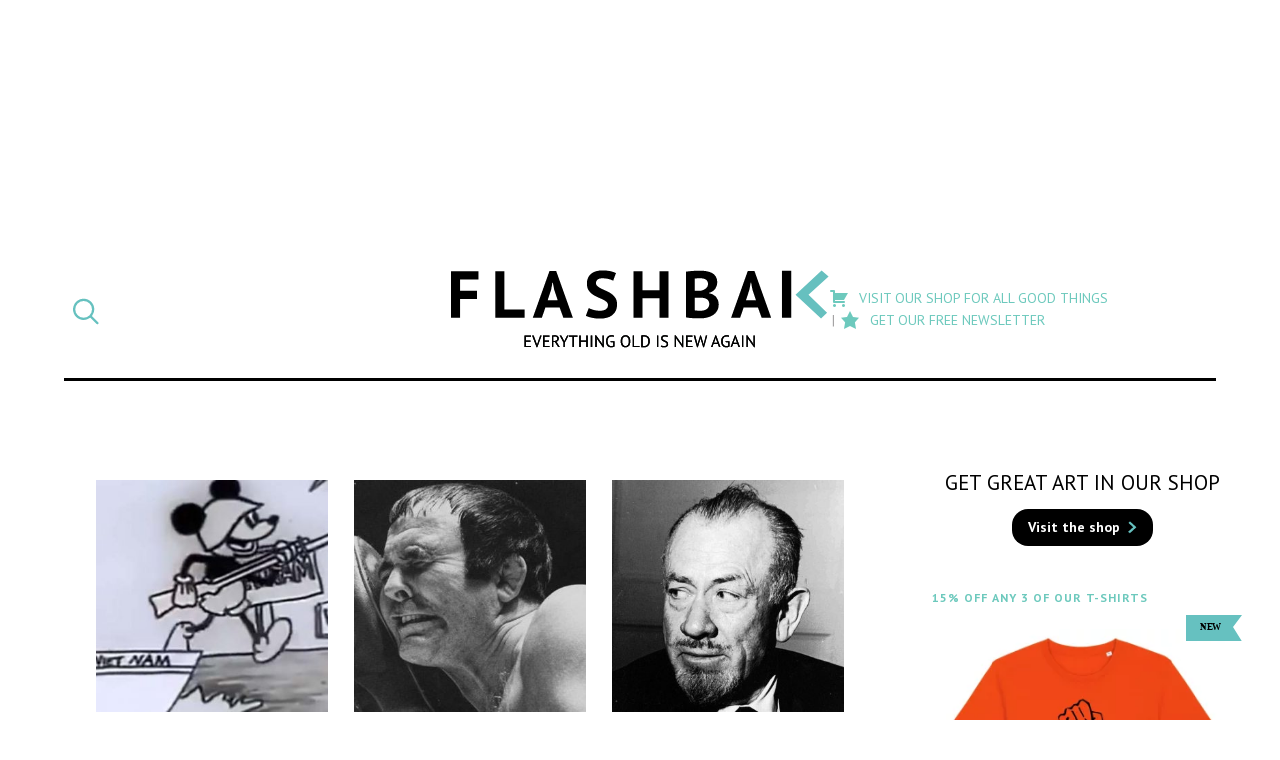

--- FILE ---
content_type: text/html; charset=UTF-8
request_url: https://flashbak.com/page/506/
body_size: 19111
content:
<!DOCTYPE html>
<html lang="en-US" class="no-js">
<head>
	<meta charset="UTF-8">
	<meta name="viewport" content="width=device-width, initial-scale=1">
	<link rel="profile" href="http://gmpg.org/xfn/11">
    <link rel="apple-touch-icon-precomposed" sizes="57x57" href="https://flashbak.com/wp-content/themes/anorak-flashbak/assets/apple-touch-icon-57x57.png" />
    <link rel="apple-touch-icon-precomposed" sizes="114x114" href="https://flashbak.com/wp-content/themes/anorak-flashbak/assets/apple-touch-icon-114x114.png" />
    <link rel="apple-touch-icon-precomposed" sizes="72x72" href="https://flashbak.com/wp-content/themes/anorak-flashbak/assets/apple-touch-icon-72x72.png" />
    <link rel="apple-touch-icon-precomposed" sizes="144x144" href="https://flashbak.com/wp-content/themes/anorak-flashbak/assets/apple-touch-icon-144x144.png" />
    <link rel="apple-touch-icon-precomposed" sizes="60x60" href="https://flashbak.com/wp-content/themes/anorak-flashbak/assets/apple-touch-icon-60x60.png" />
    <link rel="apple-touch-icon-precomposed" sizes="120x120" href="https://flashbak.com/wp-content/themes/anorak-flashbak/assets/apple-touch-icon-120x120.png" />
    <link rel="apple-touch-icon-precomposed" sizes="76x76" href="https://flashbak.com/wp-content/themes/anorak-flashbak/assets/apple-touch-icon-76x76.png" />
    <link rel="apple-touch-icon-precomposed" sizes="152x152" href="https://flashbak.com/wp-content/themes/anorak-flashbak/assets/apple-touch-icon-152x152.png" />
    <link rel="icon" type="image/png" href="https://flashbak.com/wp-content/themes/anorak-flashbak/assets/favicon-196x196.png" sizes="196x196" />
    <link rel="icon" type="image/png" href="https://flashbak.com/wp-content/themes/anorak-flashbak/assets/favicon-96x96.png" sizes="96x96" />
    <link rel="icon" type="image/png" href="https://flashbak.com/wp-content/themes/anorak-flashbak/assets/favicon-32x32.png" sizes="32x32" />
    <link rel="icon" type="image/png" href="https://flashbak.com/wp-content/themes/anorak-flashbak/assets/favicon-16x16.png" sizes="16x16" />
    <link rel="icon" type="image/png" href="https://flashbak.com/wp-content/themes/anorak-flashbak/assets/favicon-128.png" sizes="128x128" />
    <meta name="application-name" content="In this 1968 video Mickey Mouse gets killed in Vietnam"/>
    <meta name="msapplication-TileColor" content="#FFFFFF" />
    <meta name="msapplication-TileImage" content="https://flashbak.com/wp-content/themes/anorak-flashbak/assets/mstile-144x144.png" />
    <meta name="msapplication-square70x70logo" content="https://flashbak.com/wp-content/themes/anorak-flashbak/assets/mstile-70x70.png" />
    <meta name="msapplication-square150x150logo" content="https://flashbak.com/wp-content/themes/anorak-flashbak/assets/mstile-150x150.png" />
    <meta name="msapplication-wide310x150logo" content="https://flashbak.com/wp-content/themes/anorak-flashbak/assets/mstile-310x150.png" />
    <meta name="msapplication-square310x310logo" content="https://flashbak.com/wp-content/themes/anorak-flashbak/assets/mstile-310x310.png" />
    <meta name="p:domain_verify" content="9381d1847a6cb7f2058b3b147c0aef2b"/>
    	<script>(function(html){html.className = html.className.replace(/\bno-js\b/,'js')})(document.documentElement);</script>
<meta name='robots' content='index, follow, max-image-preview:large, max-snippet:-1, max-video-preview:-1' />

	<!-- This site is optimized with the Yoast SEO plugin v23.6 - https://yoast.com/wordpress/plugins/seo/ -->
	<title>Flashbak - Page 506 of 555 - Everything Old Is New Again</title>
	<meta name="description" content="Everything Old Is New Again" />
	<link rel="canonical" href="https://flashbak.com/page/506/" />
	<link rel="prev" href="https://flashbak.com/page/505/" />
	<link rel="next" href="https://flashbak.com/page/507/" />
	<meta property="og:locale" content="en_US" />
	<meta property="og:type" content="website" />
	<meta property="og:title" content="Flashbak" />
	<meta property="og:description" content="Everything Old Is New Again" />
	<meta property="og:url" content="https://flashbak.com/" />
	<meta property="og:site_name" content="Flashbak" />
	<script type="application/ld+json" class="yoast-schema-graph">{"@context":"https://schema.org","@graph":[{"@type":"CollectionPage","@id":"https://flashbak.com/","url":"https://flashbak.com/page/506/","name":"Flashbak - Page 506 of 555 - Everything Old Is New Again","isPartOf":{"@id":"https://flashbak.com/#website"},"description":"Everything Old Is New Again","breadcrumb":{"@id":"https://flashbak.com/page/506/#breadcrumb"},"inLanguage":"en-US"},{"@type":"BreadcrumbList","@id":"https://flashbak.com/page/506/#breadcrumb","itemListElement":[{"@type":"ListItem","position":1,"name":"Home"}]},{"@type":"WebSite","@id":"https://flashbak.com/#website","url":"https://flashbak.com/","name":"Flashbak","description":"Everything Old Is New Again","potentialAction":[{"@type":"SearchAction","target":{"@type":"EntryPoint","urlTemplate":"https://flashbak.com/?s={search_term_string}"},"query-input":{"@type":"PropertyValueSpecification","valueRequired":true,"valueName":"search_term_string"}}],"inLanguage":"en-US"}]}</script>
	<meta name="google-site-verification" content="WAI4HEE9KKGPz-JcGjsw3ptE9WgsA8fv2qu3ndz7NkM" />
	<!-- / Yoast SEO plugin. -->


<link rel='dns-prefetch' href='//use.fontawesome.com' />
<link rel='dns-prefetch' href='//fonts.googleapis.com' />
<link rel='dns-prefetch' href='//cdn.openshareweb.com' />
<link rel='dns-prefetch' href='//cdn.shareaholic.net' />
<link rel='dns-prefetch' href='//www.shareaholic.net' />
<link rel='dns-prefetch' href='//analytics.shareaholic.com' />
<link rel='dns-prefetch' href='//recs.shareaholic.com' />
<link rel='dns-prefetch' href='//partner.shareaholic.com' />
<link rel="alternate" type="application/rss+xml" title="Flashbak &raquo; Feed" href="https://flashbak.com/feed/" />
<!-- Shareaholic - https://www.shareaholic.com -->
<link rel='preload' href='//cdn.shareaholic.net/assets/pub/shareaholic.js' as='script'/>
<script data-no-minify='1' data-cfasync='false'>
_SHR_SETTINGS = {"endpoints":{"local_recs_url":"https:\/\/flashbak.com\/wp-admin\/admin-ajax.php?action=shareaholic_permalink_related","ajax_url":"https:\/\/flashbak.com\/wp-admin\/admin-ajax.php","share_counts_url":"https:\/\/flashbak.com\/wp-admin\/admin-ajax.php?action=shareaholic_share_counts_api"},"site_id":"48d211007eda637fb88a403ce718908c"};
</script>
<script data-no-minify='1' data-cfasync='false' src='//cdn.shareaholic.net/assets/pub/shareaholic.js' data-shr-siteid='48d211007eda637fb88a403ce718908c' async ></script>

<!-- Shareaholic Content Tags -->
<meta name='shareaholic:site_name' content='Flashbak' />
<meta name='shareaholic:language' content='en-US' />
<meta name='shareaholic:article_visibility' content='private' />
<meta name='shareaholic:site_id' content='48d211007eda637fb88a403ce718908c' />
<meta name='shareaholic:wp_version' content='9.7.13' />

<!-- Shareaholic Content Tags End -->
		<!-- This site uses the Google Analytics by ExactMetrics plugin v7.26.0 - Using Analytics tracking - https://www.exactmetrics.com/ -->
		<!-- Note: ExactMetrics is not currently configured on this site. The site owner needs to authenticate with Google Analytics in the ExactMetrics settings panel. -->
					<!-- No tracking code set -->
				<!-- / Google Analytics by ExactMetrics -->
				<!-- This site uses the Google Analytics by MonsterInsights plugin v8.26.0 - Using Analytics tracking - https://www.monsterinsights.com/ -->
		<!-- Note: MonsterInsights is not currently configured on this site. The site owner needs to authenticate with Google Analytics in the MonsterInsights settings panel. -->
					<!-- No tracking code set -->
				<!-- / Google Analytics by MonsterInsights -->
		<script type="text/javascript">
/* <![CDATA[ */
window._wpemojiSettings = {"baseUrl":"https:\/\/s.w.org\/images\/core\/emoji\/15.0.3\/72x72\/","ext":".png","svgUrl":"https:\/\/s.w.org\/images\/core\/emoji\/15.0.3\/svg\/","svgExt":".svg","source":{"concatemoji":"https:\/\/flashbak.com\/wp-includes\/js\/wp-emoji-release.min.js?ver=6.6.2"}};
/*! This file is auto-generated */
!function(i,n){var o,s,e;function c(e){try{var t={supportTests:e,timestamp:(new Date).valueOf()};sessionStorage.setItem(o,JSON.stringify(t))}catch(e){}}function p(e,t,n){e.clearRect(0,0,e.canvas.width,e.canvas.height),e.fillText(t,0,0);var t=new Uint32Array(e.getImageData(0,0,e.canvas.width,e.canvas.height).data),r=(e.clearRect(0,0,e.canvas.width,e.canvas.height),e.fillText(n,0,0),new Uint32Array(e.getImageData(0,0,e.canvas.width,e.canvas.height).data));return t.every(function(e,t){return e===r[t]})}function u(e,t,n){switch(t){case"flag":return n(e,"\ud83c\udff3\ufe0f\u200d\u26a7\ufe0f","\ud83c\udff3\ufe0f\u200b\u26a7\ufe0f")?!1:!n(e,"\ud83c\uddfa\ud83c\uddf3","\ud83c\uddfa\u200b\ud83c\uddf3")&&!n(e,"\ud83c\udff4\udb40\udc67\udb40\udc62\udb40\udc65\udb40\udc6e\udb40\udc67\udb40\udc7f","\ud83c\udff4\u200b\udb40\udc67\u200b\udb40\udc62\u200b\udb40\udc65\u200b\udb40\udc6e\u200b\udb40\udc67\u200b\udb40\udc7f");case"emoji":return!n(e,"\ud83d\udc26\u200d\u2b1b","\ud83d\udc26\u200b\u2b1b")}return!1}function f(e,t,n){var r="undefined"!=typeof WorkerGlobalScope&&self instanceof WorkerGlobalScope?new OffscreenCanvas(300,150):i.createElement("canvas"),a=r.getContext("2d",{willReadFrequently:!0}),o=(a.textBaseline="top",a.font="600 32px Arial",{});return e.forEach(function(e){o[e]=t(a,e,n)}),o}function t(e){var t=i.createElement("script");t.src=e,t.defer=!0,i.head.appendChild(t)}"undefined"!=typeof Promise&&(o="wpEmojiSettingsSupports",s=["flag","emoji"],n.supports={everything:!0,everythingExceptFlag:!0},e=new Promise(function(e){i.addEventListener("DOMContentLoaded",e,{once:!0})}),new Promise(function(t){var n=function(){try{var e=JSON.parse(sessionStorage.getItem(o));if("object"==typeof e&&"number"==typeof e.timestamp&&(new Date).valueOf()<e.timestamp+604800&&"object"==typeof e.supportTests)return e.supportTests}catch(e){}return null}();if(!n){if("undefined"!=typeof Worker&&"undefined"!=typeof OffscreenCanvas&&"undefined"!=typeof URL&&URL.createObjectURL&&"undefined"!=typeof Blob)try{var e="postMessage("+f.toString()+"("+[JSON.stringify(s),u.toString(),p.toString()].join(",")+"));",r=new Blob([e],{type:"text/javascript"}),a=new Worker(URL.createObjectURL(r),{name:"wpTestEmojiSupports"});return void(a.onmessage=function(e){c(n=e.data),a.terminate(),t(n)})}catch(e){}c(n=f(s,u,p))}t(n)}).then(function(e){for(var t in e)n.supports[t]=e[t],n.supports.everything=n.supports.everything&&n.supports[t],"flag"!==t&&(n.supports.everythingExceptFlag=n.supports.everythingExceptFlag&&n.supports[t]);n.supports.everythingExceptFlag=n.supports.everythingExceptFlag&&!n.supports.flag,n.DOMReady=!1,n.readyCallback=function(){n.DOMReady=!0}}).then(function(){return e}).then(function(){var e;n.supports.everything||(n.readyCallback(),(e=n.source||{}).concatemoji?t(e.concatemoji):e.wpemoji&&e.twemoji&&(t(e.twemoji),t(e.wpemoji)))}))}((window,document),window._wpemojiSettings);
/* ]]> */
</script>
<link rel='stylesheet' id='dashicons-css' href='https://flashbak.com/wp-includes/css/dashicons.min.css?ver=6.6.2' type='text/css' media='all' />
<link rel='stylesheet' id='post-views-counter-frontend-css' href='https://flashbak.com/wp-content/plugins/post-views-counter/css/frontend.min.css?ver=1.5.5' type='text/css' media='all' />
<link rel='stylesheet' id='twentysixteen-style-css' href='https://flashbak.com/wp-content/themes/anorak-flashbak/style.css?ver=1716587701' type='text/css' media='all' />
<link rel='stylesheet' id='google-font-mate-css' href='https://fonts.googleapis.com/css?family=Mate%3A400%2C400i%7CPT+Sans%3A400%2C400i%2C700%2C700i&#038;ver=1.0' type='text/css' media='all' />
<style id='wp-emoji-styles-inline-css' type='text/css'>

	img.wp-smiley, img.emoji {
		display: inline !important;
		border: none !important;
		box-shadow: none !important;
		height: 1em !important;
		width: 1em !important;
		margin: 0 0.07em !important;
		vertical-align: -0.1em !important;
		background: none !important;
		padding: 0 !important;
	}
</style>
<link rel='stylesheet' id='wp-block-library-css' href='https://flashbak.com/wp-includes/css/dist/block-library/style.min.css?ver=6.6.2' type='text/css' media='all' />
<style id='classic-theme-styles-inline-css' type='text/css'>
/*! This file is auto-generated */
.wp-block-button__link{color:#fff;background-color:#32373c;border-radius:9999px;box-shadow:none;text-decoration:none;padding:calc(.667em + 2px) calc(1.333em + 2px);font-size:1.125em}.wp-block-file__button{background:#32373c;color:#fff;text-decoration:none}
</style>
<style id='global-styles-inline-css' type='text/css'>
:root{--wp--preset--aspect-ratio--square: 1;--wp--preset--aspect-ratio--4-3: 4/3;--wp--preset--aspect-ratio--3-4: 3/4;--wp--preset--aspect-ratio--3-2: 3/2;--wp--preset--aspect-ratio--2-3: 2/3;--wp--preset--aspect-ratio--16-9: 16/9;--wp--preset--aspect-ratio--9-16: 9/16;--wp--preset--color--black: #000000;--wp--preset--color--cyan-bluish-gray: #abb8c3;--wp--preset--color--white: #ffffff;--wp--preset--color--pale-pink: #f78da7;--wp--preset--color--vivid-red: #cf2e2e;--wp--preset--color--luminous-vivid-orange: #ff6900;--wp--preset--color--luminous-vivid-amber: #fcb900;--wp--preset--color--light-green-cyan: #7bdcb5;--wp--preset--color--vivid-green-cyan: #00d084;--wp--preset--color--pale-cyan-blue: #8ed1fc;--wp--preset--color--vivid-cyan-blue: #0693e3;--wp--preset--color--vivid-purple: #9b51e0;--wp--preset--gradient--vivid-cyan-blue-to-vivid-purple: linear-gradient(135deg,rgba(6,147,227,1) 0%,rgb(155,81,224) 100%);--wp--preset--gradient--light-green-cyan-to-vivid-green-cyan: linear-gradient(135deg,rgb(122,220,180) 0%,rgb(0,208,130) 100%);--wp--preset--gradient--luminous-vivid-amber-to-luminous-vivid-orange: linear-gradient(135deg,rgba(252,185,0,1) 0%,rgba(255,105,0,1) 100%);--wp--preset--gradient--luminous-vivid-orange-to-vivid-red: linear-gradient(135deg,rgba(255,105,0,1) 0%,rgb(207,46,46) 100%);--wp--preset--gradient--very-light-gray-to-cyan-bluish-gray: linear-gradient(135deg,rgb(238,238,238) 0%,rgb(169,184,195) 100%);--wp--preset--gradient--cool-to-warm-spectrum: linear-gradient(135deg,rgb(74,234,220) 0%,rgb(151,120,209) 20%,rgb(207,42,186) 40%,rgb(238,44,130) 60%,rgb(251,105,98) 80%,rgb(254,248,76) 100%);--wp--preset--gradient--blush-light-purple: linear-gradient(135deg,rgb(255,206,236) 0%,rgb(152,150,240) 100%);--wp--preset--gradient--blush-bordeaux: linear-gradient(135deg,rgb(254,205,165) 0%,rgb(254,45,45) 50%,rgb(107,0,62) 100%);--wp--preset--gradient--luminous-dusk: linear-gradient(135deg,rgb(255,203,112) 0%,rgb(199,81,192) 50%,rgb(65,88,208) 100%);--wp--preset--gradient--pale-ocean: linear-gradient(135deg,rgb(255,245,203) 0%,rgb(182,227,212) 50%,rgb(51,167,181) 100%);--wp--preset--gradient--electric-grass: linear-gradient(135deg,rgb(202,248,128) 0%,rgb(113,206,126) 100%);--wp--preset--gradient--midnight: linear-gradient(135deg,rgb(2,3,129) 0%,rgb(40,116,252) 100%);--wp--preset--font-size--small: 13px;--wp--preset--font-size--medium: 20px;--wp--preset--font-size--large: 36px;--wp--preset--font-size--x-large: 42px;--wp--preset--spacing--20: 0.44rem;--wp--preset--spacing--30: 0.67rem;--wp--preset--spacing--40: 1rem;--wp--preset--spacing--50: 1.5rem;--wp--preset--spacing--60: 2.25rem;--wp--preset--spacing--70: 3.38rem;--wp--preset--spacing--80: 5.06rem;--wp--preset--shadow--natural: 6px 6px 9px rgba(0, 0, 0, 0.2);--wp--preset--shadow--deep: 12px 12px 50px rgba(0, 0, 0, 0.4);--wp--preset--shadow--sharp: 6px 6px 0px rgba(0, 0, 0, 0.2);--wp--preset--shadow--outlined: 6px 6px 0px -3px rgba(255, 255, 255, 1), 6px 6px rgba(0, 0, 0, 1);--wp--preset--shadow--crisp: 6px 6px 0px rgba(0, 0, 0, 1);}:where(.is-layout-flex){gap: 0.5em;}:where(.is-layout-grid){gap: 0.5em;}body .is-layout-flex{display: flex;}.is-layout-flex{flex-wrap: wrap;align-items: center;}.is-layout-flex > :is(*, div){margin: 0;}body .is-layout-grid{display: grid;}.is-layout-grid > :is(*, div){margin: 0;}:where(.wp-block-columns.is-layout-flex){gap: 2em;}:where(.wp-block-columns.is-layout-grid){gap: 2em;}:where(.wp-block-post-template.is-layout-flex){gap: 1.25em;}:where(.wp-block-post-template.is-layout-grid){gap: 1.25em;}.has-black-color{color: var(--wp--preset--color--black) !important;}.has-cyan-bluish-gray-color{color: var(--wp--preset--color--cyan-bluish-gray) !important;}.has-white-color{color: var(--wp--preset--color--white) !important;}.has-pale-pink-color{color: var(--wp--preset--color--pale-pink) !important;}.has-vivid-red-color{color: var(--wp--preset--color--vivid-red) !important;}.has-luminous-vivid-orange-color{color: var(--wp--preset--color--luminous-vivid-orange) !important;}.has-luminous-vivid-amber-color{color: var(--wp--preset--color--luminous-vivid-amber) !important;}.has-light-green-cyan-color{color: var(--wp--preset--color--light-green-cyan) !important;}.has-vivid-green-cyan-color{color: var(--wp--preset--color--vivid-green-cyan) !important;}.has-pale-cyan-blue-color{color: var(--wp--preset--color--pale-cyan-blue) !important;}.has-vivid-cyan-blue-color{color: var(--wp--preset--color--vivid-cyan-blue) !important;}.has-vivid-purple-color{color: var(--wp--preset--color--vivid-purple) !important;}.has-black-background-color{background-color: var(--wp--preset--color--black) !important;}.has-cyan-bluish-gray-background-color{background-color: var(--wp--preset--color--cyan-bluish-gray) !important;}.has-white-background-color{background-color: var(--wp--preset--color--white) !important;}.has-pale-pink-background-color{background-color: var(--wp--preset--color--pale-pink) !important;}.has-vivid-red-background-color{background-color: var(--wp--preset--color--vivid-red) !important;}.has-luminous-vivid-orange-background-color{background-color: var(--wp--preset--color--luminous-vivid-orange) !important;}.has-luminous-vivid-amber-background-color{background-color: var(--wp--preset--color--luminous-vivid-amber) !important;}.has-light-green-cyan-background-color{background-color: var(--wp--preset--color--light-green-cyan) !important;}.has-vivid-green-cyan-background-color{background-color: var(--wp--preset--color--vivid-green-cyan) !important;}.has-pale-cyan-blue-background-color{background-color: var(--wp--preset--color--pale-cyan-blue) !important;}.has-vivid-cyan-blue-background-color{background-color: var(--wp--preset--color--vivid-cyan-blue) !important;}.has-vivid-purple-background-color{background-color: var(--wp--preset--color--vivid-purple) !important;}.has-black-border-color{border-color: var(--wp--preset--color--black) !important;}.has-cyan-bluish-gray-border-color{border-color: var(--wp--preset--color--cyan-bluish-gray) !important;}.has-white-border-color{border-color: var(--wp--preset--color--white) !important;}.has-pale-pink-border-color{border-color: var(--wp--preset--color--pale-pink) !important;}.has-vivid-red-border-color{border-color: var(--wp--preset--color--vivid-red) !important;}.has-luminous-vivid-orange-border-color{border-color: var(--wp--preset--color--luminous-vivid-orange) !important;}.has-luminous-vivid-amber-border-color{border-color: var(--wp--preset--color--luminous-vivid-amber) !important;}.has-light-green-cyan-border-color{border-color: var(--wp--preset--color--light-green-cyan) !important;}.has-vivid-green-cyan-border-color{border-color: var(--wp--preset--color--vivid-green-cyan) !important;}.has-pale-cyan-blue-border-color{border-color: var(--wp--preset--color--pale-cyan-blue) !important;}.has-vivid-cyan-blue-border-color{border-color: var(--wp--preset--color--vivid-cyan-blue) !important;}.has-vivid-purple-border-color{border-color: var(--wp--preset--color--vivid-purple) !important;}.has-vivid-cyan-blue-to-vivid-purple-gradient-background{background: var(--wp--preset--gradient--vivid-cyan-blue-to-vivid-purple) !important;}.has-light-green-cyan-to-vivid-green-cyan-gradient-background{background: var(--wp--preset--gradient--light-green-cyan-to-vivid-green-cyan) !important;}.has-luminous-vivid-amber-to-luminous-vivid-orange-gradient-background{background: var(--wp--preset--gradient--luminous-vivid-amber-to-luminous-vivid-orange) !important;}.has-luminous-vivid-orange-to-vivid-red-gradient-background{background: var(--wp--preset--gradient--luminous-vivid-orange-to-vivid-red) !important;}.has-very-light-gray-to-cyan-bluish-gray-gradient-background{background: var(--wp--preset--gradient--very-light-gray-to-cyan-bluish-gray) !important;}.has-cool-to-warm-spectrum-gradient-background{background: var(--wp--preset--gradient--cool-to-warm-spectrum) !important;}.has-blush-light-purple-gradient-background{background: var(--wp--preset--gradient--blush-light-purple) !important;}.has-blush-bordeaux-gradient-background{background: var(--wp--preset--gradient--blush-bordeaux) !important;}.has-luminous-dusk-gradient-background{background: var(--wp--preset--gradient--luminous-dusk) !important;}.has-pale-ocean-gradient-background{background: var(--wp--preset--gradient--pale-ocean) !important;}.has-electric-grass-gradient-background{background: var(--wp--preset--gradient--electric-grass) !important;}.has-midnight-gradient-background{background: var(--wp--preset--gradient--midnight) !important;}.has-small-font-size{font-size: var(--wp--preset--font-size--small) !important;}.has-medium-font-size{font-size: var(--wp--preset--font-size--medium) !important;}.has-large-font-size{font-size: var(--wp--preset--font-size--large) !important;}.has-x-large-font-size{font-size: var(--wp--preset--font-size--x-large) !important;}
:where(.wp-block-post-template.is-layout-flex){gap: 1.25em;}:where(.wp-block-post-template.is-layout-grid){gap: 1.25em;}
:where(.wp-block-columns.is-layout-flex){gap: 2em;}:where(.wp-block-columns.is-layout-grid){gap: 2em;}
:root :where(.wp-block-pullquote){font-size: 1.5em;line-height: 1.6;}
</style>
<link rel='stylesheet' id='menu-image-css' href='https://flashbak.com/wp-content/plugins/menu-image/includes/css/menu-image.css?ver=3.13' type='text/css' media='all' />
<link rel='stylesheet' id='social-widget-css' href='https://flashbak.com/wp-content/plugins/social-media-widget/social_widget.css?ver=6.6.2' type='text/css' media='all' />
<link rel='stylesheet' id='twentysixteen-fonts-css' href='https://flashbak.com/wp-content/themes/twentysixteen/fonts/merriweather-plus-montserrat-plus-inconsolata.css?ver=20230328' type='text/css' media='all' />
<link rel='stylesheet' id='genericons-css' href='https://flashbak.com/wp-content/themes/twentysixteen/genericons/genericons.css?ver=20201208' type='text/css' media='all' />
<link rel='stylesheet' id='twentysixteen-block-style-css' href='https://flashbak.com/wp-content/themes/twentysixteen/css/blocks.css?ver=20240117' type='text/css' media='all' />
<!--[if lt IE 10]>
<link rel='stylesheet' id='twentysixteen-ie-css' href='https://flashbak.com/wp-content/themes/twentysixteen/css/ie.css?ver=20170530' type='text/css' media='all' />
<![endif]-->
<!--[if lt IE 9]>
<link rel='stylesheet' id='twentysixteen-ie8-css' href='https://flashbak.com/wp-content/themes/twentysixteen/css/ie8.css?ver=20170530' type='text/css' media='all' />
<![endif]-->
<!--[if lt IE 8]>
<link rel='stylesheet' id='twentysixteen-ie7-css' href='https://flashbak.com/wp-content/themes/twentysixteen/css/ie7.css?ver=20170530' type='text/css' media='all' />
<![endif]-->
<link rel='stylesheet' id='meks-social-widget-css' href='https://flashbak.com/wp-content/plugins/meks-smart-social-widget/css/style.css?ver=1.6.5' type='text/css' media='all' />
<link rel='stylesheet' id='slb_core-css' href='https://flashbak.com/wp-content/plugins/simple-lightbox/client/css/app.css?ver=2.9.3' type='text/css' media='all' />
<link rel='stylesheet' id='boxzilla-css' href='https://flashbak.com/wp-content/plugins/boxzilla/assets/css/styles.css?ver=3.4.1' type='text/css' media='all' />
<script type="text/javascript" src="https://use.fontawesome.com/cae6add4f1.js?ver=4.7.0" id="font-awesome-js"></script>
<script type="text/javascript" src="https://flashbak.com/wp-includes/js/jquery/jquery.min.js?ver=3.7.1" id="jquery-core-js"></script>
<script type="text/javascript" src="https://flashbak.com/wp-includes/js/jquery/jquery-migrate.min.js?ver=3.4.1" id="jquery-migrate-js"></script>
<script type="text/javascript" src="https://flashbak.com/wp-content/themes/anorak-flashbak/js/functions.js?ver=1716587701" id="child-functions-js"></script>
<!--[if lt IE 9]>
<script type="text/javascript" src="https://flashbak.com/wp-content/themes/twentysixteen/js/html5.js?ver=3.7.3" id="twentysixteen-html5-js"></script>
<![endif]-->
<script type="text/javascript" id="twentysixteen-script-js-extra">
/* <![CDATA[ */
var screenReaderText = {"expand":"expand child menu","collapse":"collapse child menu"};
/* ]]> */
</script>
<script type="text/javascript" src="https://flashbak.com/wp-content/themes/twentysixteen/js/functions.js?ver=20230629" id="twentysixteen-script-js" defer="defer" data-wp-strategy="defer"></script>
<link rel="https://api.w.org/" href="https://flashbak.com/wp-json/" /><link rel="EditURI" type="application/rsd+xml" title="RSD" href="https://flashbak.com/xmlrpc.php?rsd" />
<meta name="generator" content="WordPress 6.6.2" />
		<meta property="fb:pages" content="215980261944403" />
					<meta property="ia:markup_url" content="https://flashbak.com/in-this-1968-video-mickey-mouse-gets-killed-in-vietnam-11838/?ia_markup=1" />
			<script>(()=>{var o=[],i={};["on","off","toggle","show"].forEach((l=>{i[l]=function(){o.push([l,arguments])}})),window.Boxzilla=i,window.boxzilla_queue=o})();</script>		<style type="text/css" id="wp-custom-css">
			.button {
	background-color: #66c1bf;
  padding: 8px 12px;
  color: #FFF;
	text-transform: uppercase;
	display: block;
  font-weight: 600;
	text-align: center;
}

.button:hover, .button:active, .button:focus {
	color: #FFF;
	background-color: #438280;
}		</style>
			<link rel="preload" as="script" href="https://securepubads.g.doubleclick.net/tag/js/gpt.js">
	<link rel="preload" as="script" href="https://d3lcz8vpax4lo2.cloudfront.net/ads-code/9c7cb593-870d-4d1c-9eb3-ddc5341afe5d.js">
	<script data-cfasync="false" type="text/javascript">(function (a, c, s, u){'Insticator'in a || (a.Insticator={ad:{loadAd: function (b){Insticator.ad.q.push(b)}, q: []}, helper:{}, embed:{}, version: "4.0", q: [], load: function (t, o){Insticator.q.push({t: t, o: o})}}); var b=c.createElement(s); b.src=u; b.async=!0; var d=c.getElementsByTagName(s)[0]; d.parentNode.insertBefore(b, d)})(window, document, 'script', 'https://d3lcz8vpax4lo2.cloudfront.net/ads-code/9c7cb593-870d-4d1c-9eb3-ddc5341afe5d.js')</script><script async type="text/javascript" src="https://product.instiengage.com/product-loader-code/9c7cb593-870d-4d1c-9eb3-ddc5341afe5d.js"></script>
    <script id="mcjs">!function(c,h,i,m,p){m=c.createElement(h),p=c.getElementsByTagName(h)[0],m.async=1,m.src=i,p.parentNode.insertBefore(m,p)}(document,"script","https://chimpstatic.com/mcjs-connected/js/users/e8591ac83b2d6a75433d287bd/d4cdff0d3e8f71a61d6c8936e.js");</script>
</head>

<body class="home blog paged paged-506 group-blog no-sidebar hfeed">
<div id="page" class="site">
	<div class="site-inner">
		<header id="masthead" class="site-header" role="banner">
            <div class="filter-posts">
    <button id="toggle-close" class="toggle"><i class="fa fa-times" aria-hidden="true"></i></button>
    <div class="searchandfilter">
        <ul>
            <li class="sf-field-category" data-sf-field-name="_sft_category" data-sf-field-type="category" data-sf-field-input-type="select">
                <h4>Category</h4>
                <label>
                    <span class="screen-reader-text">Select a post category</span>
                    <select name="category" title="Select a post category">
                        <option>All</option>
                                                    <option value="https://flashbak.com/category/1000s/">1000s</option>
                                                    <option value="https://flashbak.com/category/11th-century/">11th Century</option>
                                                    <option value="https://flashbak.com/category/1200s/">1200s</option>
                                                    <option value="https://flashbak.com/category/1300s/">1300s</option>
                                                    <option value="https://flashbak.com/category/1400s/">1400s</option>
                                                    <option value="https://flashbak.com/category/1500s/">1500s</option>
                                                    <option value="https://flashbak.com/category/1600s/">1600s</option>
                                                    <option value="https://flashbak.com/category/1700s/">1700s</option>
                                                    <option value="https://flashbak.com/category/1800s/">1800s</option>
                                                    <option value="https://flashbak.com/category/1900s/">1900s</option>
                                                    <option value="https://flashbak.com/category/1910s/">1910s</option>
                                                    <option value="https://flashbak.com/category/1920s/">1920s</option>
                                                    <option value="https://flashbak.com/category/1930s/">1930s</option>
                                                    <option value="https://flashbak.com/category/1940s/">1940s</option>
                                                    <option value="https://flashbak.com/category/1950s/">1950s</option>
                                                    <option value="https://flashbak.com/category/1960s/">1960s</option>
                                                    <option value="https://flashbak.com/category/1970s/">1970s</option>
                                                    <option value="https://flashbak.com/category/1980s/">1980s</option>
                                                    <option value="https://flashbak.com/category/1990s/">1990s</option>
                                                    <option value="https://flashbak.com/category/2000s/">2000s</option>
                                                    <option value="https://flashbak.com/category/2010s/">2010s</option>
                                                    <option value="https://flashbak.com/category/2020s/">2020s</option>
                                                    <option value="https://flashbak.com/category/21st-century/">21st Century</option>
                                                    <option value="https://flashbak.com/category/ads-advertising/">Advertising</option>
                                                    <option value="https://flashbak.com/category/alcohol/">Alcohol</option>
                                                    <option value="https://flashbak.com/category/architecture/">architecture</option>
                                                    <option value="https://flashbak.com/category/art-2/">Art</option>
                                                    <option value="https://flashbak.com/category/bad-taste/">Bad Taste</option>
                                                    <option value="https://flashbak.com/category/books-2/">Books</option>
                                                    <option value="https://flashbak.com/category/business-2/">Business And Work</option>
                                                    <option value="https://flashbak.com/category/cars/">Cars</option>
                                                    <option value="https://flashbak.com/category/catalogue/">Catalogue</option>
                                                    <option value="https://flashbak.com/category/holidays-2/christmas-holidays-2/">Christmas</option>
                                                    <option value="https://flashbak.com/category/cold-war-2/">Cold War</option>
                                                    <option value="https://flashbak.com/category/collectors/">Collectors</option>
                                                    <option value="https://flashbak.com/category/comic-books-2/">Comic Books</option>
                                                    <option value="https://flashbak.com/category/crime-2/">Crime</option>
                                                    <option value="https://flashbak.com/category/decor/">Decor</option>
                                                    <option value="https://flashbak.com/category/drugs-2/">Drugs</option>
                                                    <option value="https://flashbak.com/category/editors-picks/">Editors Picks</option>
                                                    <option value="https://flashbak.com/category/fads/">Fads</option>
                                                    <option value="https://flashbak.com/category/family/">Family</option>
                                                    <option value="https://flashbak.com/category/celebrities/">Famous Faces</option>
                                                    <option value="https://flashbak.com/category/fashion/">Fashion</option>
                                                    <option value="https://flashbak.com/category/fitness/">Fitness</option>
                                                    <option value="https://flashbak.com/category/fleshbak/">Fleshbak</option>
                                                    <option value="https://flashbak.com/category/food/">Food</option>
                                                    <option value="https://flashbak.com/category/found-photos/">Found Photos</option>
                                                    <option value="https://flashbak.com/category/holidays-2/halloween-holidays-2/">Halloween</option>
                                                    <option value="https://flashbak.com/category/holidays-2/">Holidays</option>
                                                    <option value="https://flashbak.com/category/horror/">Horror</option>
                                                    <option value="https://flashbak.com/category/letters-2/">Letters</option>
                                                    <option value="https://flashbak.com/category/london/">London</option>
                                                    <option value="https://flashbak.com/category/long-reads/">Long Reads</option>
                                                    <option value="https://flashbak.com/category/magazines/">Magazines</option>
                                                    <option value="https://flashbak.com/category/medicine-2/">Medicine</option>
                                                    <option value="https://flashbak.com/category/money/">Money</option>
                                                    <option value="https://flashbak.com/category/motorcycles/">Motorcycles</option>
                                                    <option value="https://flashbak.com/category/movies/">Movies</option>
                                                    <option value="https://flashbak.com/category/music/">Music</option>
                                                    <option value="https://flashbak.com/category/nature/">Nature</option>
                                                    <option value="https://flashbak.com/category/news/">News</option>
                                                    <option value="https://flashbak.com/category/occult-2/">Occult</option>
                                                    <option value="https://flashbak.com/category/on-this-day/">On This Day</option>
                                                    <option value="https://flashbak.com/category/photographs/">photographs</option>
                                                    <option value="https://flashbak.com/category/photojournalism/">Photojournalism</option>
                                                    <option value="https://flashbak.com/category/politicians/">Politics</option>
                                                    <option value="https://flashbak.com/category/posters/">Posters</option>
                                                    <option value="https://flashbak.com/category/readers-photos/">Readers Photos</option>
                                                    <option value="https://flashbak.com/category/religion-2/">Religion</option>
                                                    <option value="https://flashbak.com/category/royals/">Royal Family</option>
                                                    <option value="https://flashbak.com/category/school-2/">School</option>
                                                    <option value="https://flashbak.com/category/sci-fi-science-fiction/">Science Fiction</option>
                                                    <option value="https://flashbak.com/category/sex/">Sex</option>
                                                    <option value="https://flashbak.com/category/the-consumer/">Shopping</option>
                                                    <option value="https://flashbak.com/category/shot/">Shot</option>
                                                    <option value="https://flashbak.com/category/sponsored/">Sponsored</option>
                                                    <option value="https://flashbak.com/category/sport/">Sport</option>
                                                    <option value="https://flashbak.com/category/technology/">Technology</option>
                                                    <option value="https://flashbak.com/category/the-home/">The Home</option>
                                                    <option value="https://flashbak.com/category/office/">The Office</option>
                                                    <option value="https://flashbak.com/category/stage/">The Stage</option>
                                                    <option value="https://flashbak.com/category/theatre/">theatre</option>
                                                    <option value="https://flashbak.com/category/toys/">Toys</option>
                                                    <option value="https://flashbak.com/category/travel-2/">Travel And Places</option>
                                                    <option value="https://flashbak.com/category/tv/">TV &amp; Radio</option>
                                                    <option value="https://flashbak.com/category/vinyl-2/">Vinyl</option>
                                                    <option value="https://flashbak.com/category/war-2/">War</option>
                                            </select>
                </label>
            </li>
            <li class="sf-field-search" data-sf-field-name="search" data-sf-field-type="search" data-sf-field-input-type="">
                <h4>Search</h4>
                <form role="search" method="get" id="searchform" class="searchform" action="https://flashbak.com/">
                    <label>
                        <span class="screen-reader-text">Type to search posts on Flashback</span>
                        <input placeholder="Type to search flashbaks …" name="s" id="s" type="text" value="" title="Type to search posts on Flashback">
                    </label>
                </form>
            </li>
        </ul>
    </div>
</div>
<!-- .filter-posts -->

			<div class="container inner-pad border-bottom"><!-- wtf -->
				<div class="">
					<div id="div-insticator-ad-14" style="min-height:250px; margin:10px;"><script data-cfasync='false'>Insticator.ad.loadAd("div-insticator-ad-14");</script></div>
				</div>

                <div class="masthead">
                    <div class="masthead__search">
                        <button id="toggle-search" class="toggle"><i class="fa fa-search" aria-hidden="true"></i></button>
                    </div>
                    <div class="masthead__logo">
                        <div class="">
                            <a href="https://flashbak.com/" target="_self" title="Flashbak, Everything Old Is New Again" rel="home">
                                <img src="https://flashbak.com/wp-content/themes/anorak-flashbak/assets/logo.svg" alt="Flashbak">
                            </a>
                        </div>
                    </div>
                    <div class="masthead__nav">
                                                    <nav role="navigation" class="header-menu" aria-label="Header Menu">
                                <div class="menu-header-container"><ul id="menu-header" class="fbk-menu"><li id="menu-item-474313" class="menu-item menu-item-type-custom menu-item-object-custom menu-item-474313"><a href="https://flashbackshop.com/"><span class="dashicons dashicons-cart after-menu-image-icons"></span><span class="menu-image-title-after menu-image-title">VISIT OUR SHOP FOR ALL GOOD THINGS</span></a></li>
<li id="menu-item-474961" class="menu-item menu-item-type-custom menu-item-object-custom menu-item-474961"><a href="https://mailchi.mp/flashbak/aceu73o1u7"><span class="dashicons dashicons-star-filled after-menu-image-icons"></span><span class="menu-image-title-after menu-image-title">GET OUR FREE NEWSLETTER</span></a></li>
</ul></div>                            </nav><!-- .header-menu -->
                                                <button id="toggle-mobile-menu"><i class="fa fa-bars" aria-hidden="true"></i></button>
                    </div>
                </div>

                <div class="mobile-menu">
					                        <nav role="navigation" class="header-menu" aria-label="Header Menu">
							<div class="menu-hamburger-container"><ul id="menu-hamburger" class="menu"><li id="menu-item-474969" class="menu-item menu-item-type-custom menu-item-object-custom menu-item-474969"><a href="http://www.flashbackshop.com"><span class="dashicons dashicons-cart after-menu-image-icons"></span><span class="menu-image-title-after menu-image-title">Shop</span></a></li>
<li id="menu-item-474958" class="menu-item menu-item-type-custom menu-item-object-custom menu-item-474958"><a href="https://mailchi.mp/flashbak/newsletter"><span class="dashicons dashicons-thumbs-up after-menu-image-icons"></span><span class="menu-image-title-after menu-image-title">Join</span></a></li>
<li id="menu-item-451978" class="menu-item menu-item-type-post_type menu-item-object-page menu-item-451978"><a href="https://flashbak.com/donate/"><span class="dashicons dashicons-heart after-menu-image-icons"></span><span class="menu-image-title-after menu-image-title">Donate &#038; Subscribe</span></a></li>
<li id="menu-item-451977" class="menu-item menu-item-type-post_type menu-item-object-page menu-item-451977"><a href="https://flashbak.com/archives/"><span class="dashicons dashicons-list-view after-menu-image-icons"></span><span class="menu-image-title-after menu-image-title">Archives</span></a></li>
<li id="menu-item-474966" class="menu-item menu-item-type-post_type menu-item-object-page menu-item-474966"><a href="https://flashbak.com/we-buy-kodachromes-old-photographs/"><span class="dashicons dashicons-money-alt after-menu-image-icons"></span><span class="menu-image-title-after menu-image-title">We Buy Photographs</span></a></li>
<li id="menu-item-474965" class="menu-item menu-item-type-post_type menu-item-object-page menu-item-474965"><a href="https://flashbak.com/about-2/"><span class="dashicons dashicons-info after-menu-image-icons"></span><span class="menu-image-title-after menu-image-title">About</span></a></li>
</ul></div><div class="menu-social-container"><ul id="menu-social" class="social-menu"><li style="padding-right: 0;"><button class="toggle"><i class="fa fa-search" aria-hidden="true"></i></button></li><li id="menu-item-382022" class="social-facebook menu-item menu-item-type-custom menu-item-object-custom menu-item-382022"><a title="Click here to like Flashbak on Facebook" target="_blank" rel="noopener" href="https://www.facebook.com/flashbak/">Flashbak on Facebook</a></li>
<li id="menu-item-382023" class="social-twitter menu-item menu-item-type-custom menu-item-object-custom menu-item-382023"><a title="Click here to follow Flashbak on Twitter" target="_blank" rel="noopener" href="https://twitter.com/aflashbak">Flashbak on Twitter</a></li>
<li id="menu-item-382024" class="social-pinterest menu-item menu-item-type-custom menu-item-object-custom menu-item-382024"><a title="Click here to collect Flashbaks on Pinterest" target="_blank" rel="noopener" href="https://uk.pinterest.com/aflashbak/">Flashbak on Pinterest</a></li>
<li id="menu-item-382026" class="social-instagram menu-item menu-item-type-custom menu-item-object-custom menu-item-382026"><a title="Click here to view Flashbaks on Instagram" target="_blank" rel="noopener" href="https://www.instagram.com/aflashbak/">Flashbak on Instagram</a></li>
<li id="menu-item-382027" class="social-rss menu-item menu-item-type-custom menu-item-object-custom menu-item-382027"><a title="Click here to subscribe to the Flashbak RSS Feed" target="_blank" rel="noopener" href="/feed/">Flashbak RSS Feed</a></li>
</ul></div>                        </nav>
					                </div>

			</div><!-- .container -->

                            <div class="container">
                    <div class="shop-ad">
                        <p>GET GREAT ART IN OUR SHOP <br> </p>
                        <p>
                            <a href="https://flashbakshop.com" class="shop-ad__button">
                                Visit the shop
                                <svg xmlns="http://www.w3.org/2000/svg" viewBox="0 0 9 13"><path d="M.48 1.86 2 .39l6.43 5.85-6.56 6L.1 10.76l5.06-4.53z" fill="#66c0bf"/></svg>
                            </a>
                        </p>
                    </div>
                </div>
            
		</header><!-- .site-header -->

		<div id="content" class="site-content">

	<div id="primary" class="content-area">
		<main id="main" class="site-main" role="main">

		
                            <div class="inner-pad inner-pad-flex">
                    <div class="col-group third inner-pad">
                        
<aside id="post-11838" class="post-11838 post type-post status-publish format-standard has-post-thumbnail hentry category-news tag-mickey-mouse tag-mickey-mouse-in-vietnam tag-vietnam">

	<div class="archive-image">
				<a class="post-thumbnail" href="https://flashbak.com/in-this-1968-video-mickey-mouse-gets-killed-in-vietnam-11838/" target="_self" title="In this 1968 video Mickey Mouse gets killed in Vietnam" aria-hidden="true">

			
				<img width="340" height="340" src="https://flashbak.com/wp-content/uploads/2013/06/micky-mouse-vietnam-340x340.jpg" class="attachment-thumbnail size-thumbnail wp-post-image" alt="In this 1968 video Mickey Mouse gets killed in Vietnam" decoding="async" fetchpriority="high" />
			
		</a>
	</div><!-- .featured-image -->

	<h3 class="entry-title"><a href="https://flashbak.com/in-this-1968-video-mickey-mouse-gets-killed-in-vietnam-11838/" rel="bookmark" target="_self" title="Read More">In this 1968 video Mickey Mouse gets killed in Vietnam</a></h3>
	        <div class="archive-content">
							It's 1968. Mickey Mouse is in Vietnam. The film was made by Milton Glaser Shows<a href="https://flashbak.com/in-this-1968-video-mickey-mouse-gets-killed-in-vietnam-11838/" target="_self" title="Read More"> ...</a>			        </div><!-- .entry-content -->
	
	<div class="entry-meta archive-meta">
		<div class="post-data"><a href="https://flashbak.com/in-this-1968-video-mickey-mouse-gets-killed-in-vietnam-11838/#disqus_thread" class="comments-count">0</a><div class="post-views content-post post-11838 entry-meta load-static">
				<span class="post-views-label">Post Views:</span> <span class="post-views-count">313</span>
			</div></div><!-- .post-data -->	</div><!-- .entry-meta -->

</aside><!-- #post-## -->

<aside id="post-11842" class="post-11842 post type-post status-publish format-standard has-post-thumbnail hentry category-sport category-tv tag-big-daddy tag-british-wrestling tag-itv-wrestling tag-mick-mcmanus tag-posters-from-british-wrestlings-glorious-heyday tag-world-of-sport">

	<div class="archive-image">
				<a class="post-thumbnail" href="https://flashbak.com/posters-from-british-wrestlings-glorious-heyday-11842/" target="_self" title="Posters from British wrestling&#8217;s glorious heyday" aria-hidden="true">

			
				<img width="340" height="340" src="https://flashbak.com/wp-content/uploads/2013/06/mick-McManus-340x340.jpg" class="attachment-thumbnail size-thumbnail wp-post-image" alt="Posters from British wrestling&#8217;s glorious heyday" decoding="async" />
			
		</a>
	</div><!-- .featured-image -->

	<h3 class="entry-title"><a href="https://flashbak.com/posters-from-british-wrestlings-glorious-heyday-11842/" rel="bookmark" target="_self" title="Read More">Posters from British wrestling&#8217;s glorious heyday</a></h3>
	        <div class="archive-content">
							ONCE upon a time, 4pm on Saturday afternoond meant wrestling on the telly. You could<a href="https://flashbak.com/posters-from-british-wrestlings-glorious-heyday-11842/" target="_self" title="Read More"> ...</a>			        </div><!-- .entry-content -->
	
	<div class="entry-meta archive-meta">
		<div class="post-data"><a href="https://flashbak.com/posters-from-british-wrestlings-glorious-heyday-11842/#disqus_thread" class="comments-count">0</a><div class="post-views content-post post-11842 entry-meta load-static">
				<span class="post-views-label">Post Views:</span> <span class="post-views-count">268</span>
			</div></div><!-- .post-data -->	</div><!-- .entry-meta -->

</aside><!-- #post-## -->

<aside id="post-11847" class="post-11847 post type-post status-publish format-standard has-post-thumbnail hentry category-news tag-beards tag-john-steinbeck">

	<div class="archive-image">
				<a class="post-thumbnail" href="https://flashbak.com/john-steinbeck-on-the-male-beard-versus-the-female-beard-11847/" target="_self" title="John Steinbeck on the male beard versus the female beard" aria-hidden="true">

			
				<img width="340" height="340" src="https://flashbak.com/wp-content/uploads/2013/06/PA-3617774-340x340.jpg" class="attachment-thumbnail size-thumbnail wp-post-image" alt="John Steinbeck on the male beard versus the female beard" decoding="async" />
			
		</a>
	</div><!-- .featured-image -->

	<h3 class="entry-title"><a href="https://flashbak.com/john-steinbeck-on-the-male-beard-versus-the-female-beard-11847/" rel="bookmark" target="_self" title="Read More">John Steinbeck on the male beard versus the female beard</a></h3>
	        <div class="archive-content">
							JOHN Steinbeck on the beard: I cultivate this beard not for the usual given reasons<a href="https://flashbak.com/john-steinbeck-on-the-male-beard-versus-the-female-beard-11847/" target="_self" title="Read More"> ...</a>			        </div><!-- .entry-content -->
	
	<div class="entry-meta archive-meta">
		<div class="post-data"><a href="https://flashbak.com/john-steinbeck-on-the-male-beard-versus-the-female-beard-11847/#disqus_thread" class="comments-count">0</a><div class="post-views content-post post-11847 entry-meta load-static">
				<span class="post-views-label">Post Views:</span> <span class="post-views-count">615</span>
			</div></div><!-- .post-data -->	</div><!-- .entry-meta -->

</aside><!-- #post-## -->

<aside id="post-11852" class="post-11852 post type-post status-publish format-standard has-post-thumbnail hentry category-news tag-1930s tag-darkie-toothpaste tag-racism tag-taiwan tag-toothpaste">

	<div class="archive-image">
				<a class="post-thumbnail" href="https://flashbak.com/racism-in-the-1930s-darkie-toothpaste-11852/" target="_self" title="Racism in the 1930s: Darkie toothpaste" aria-hidden="true">

			
				<img width="340" height="340" src="https://flashbak.com/wp-content/uploads/2013/06/darkie-toothpaste-340x340.jpg" class="attachment-thumbnail size-thumbnail wp-post-image" alt="Racism in the 1930s: Darkie toothpaste" decoding="async" loading="lazy" />
			
		</a>
	</div><!-- .featured-image -->

	<h3 class="entry-title"><a href="https://flashbak.com/racism-in-the-1930s-darkie-toothpaste-11852/" rel="bookmark" target="_self" title="Read More">Racism in the 1930s: Darkie toothpaste</a></h3>
	        <div class="archive-content">
							IN 1933, Taiwan toothpaste makers the Hawley &amp; Hazel Chemical Company created Darkie toothpaste. It was to<a href="https://flashbak.com/racism-in-the-1930s-darkie-toothpaste-11852/" target="_self" title="Read More"> ...</a>			        </div><!-- .entry-content -->
	
	<div class="entry-meta archive-meta">
		<div class="post-data"><a href="https://flashbak.com/racism-in-the-1930s-darkie-toothpaste-11852/#disqus_thread" class="comments-count">0</a><div class="post-views content-post post-11852 entry-meta load-static">
				<span class="post-views-label">Post Views:</span> <span class="post-views-count">928</span>
			</div></div><!-- .post-data -->	</div><!-- .entry-meta -->

</aside><!-- #post-## -->

<aside id="post-11857" class="post-11857 post type-post status-publish format-standard has-post-thumbnail hentry category-news tag-corridors tag-science-fiction">

	<div class="archive-image">
				<a class="post-thumbnail" href="https://flashbak.com/the-most-unforgettable-corridors-in-sci-fi-in-photos-11857/" target="_self" title="The most unforgettable corridors in sci-fi &#8211; in photos" aria-hidden="true">

			
				<img width="340" height="276" src="https://flashbak.com/wp-content/uploads/2013/06/Code-46-2003-Michael-Winterbottom-340x276.jpg" class="attachment-thumbnail size-thumbnail wp-post-image" alt="The most unforgettable corridors in sci-fi &#8211; in photos" decoding="async" loading="lazy" />
			
		</a>
	</div><!-- .featured-image -->

	<h3 class="entry-title"><a href="https://flashbak.com/the-most-unforgettable-corridors-in-sci-fi-in-photos-11857/" rel="bookmark" target="_self" title="Read More">The most unforgettable corridors in sci-fi &#8211; in photos</a></h3>
	        <div class="archive-content">
							CORRIDORS. Not just any old creepy, long, silent, anxiety-inducing, lonely, crippling, haunted corridors, but eerie,<a href="https://flashbak.com/the-most-unforgettable-corridors-in-sci-fi-in-photos-11857/" target="_self" title="Read More"> ...</a>			        </div><!-- .entry-content -->
	
	<div class="entry-meta archive-meta">
		<div class="post-data"><a href="https://flashbak.com/the-most-unforgettable-corridors-in-sci-fi-in-photos-11857/#disqus_thread" class="comments-count">0</a><div class="post-views content-post post-11857 entry-meta load-static">
				<span class="post-views-label">Post Views:</span> <span class="post-views-count">1,040</span>
			</div></div><!-- .post-data -->	</div><!-- .entry-meta -->

</aside><!-- #post-## -->

<aside id="post-11890" class="post-11890 post type-post status-publish format-standard has-post-thumbnail hentry category-news tag-misheard-lyrics tag-pippi-langstrump tag-pippi-longstocking">

	<div class="archive-image">
				<a class="post-thumbnail" href="https://flashbak.com/in-1969-pippi-longstocking-aka-pippi-langstrump-celebrated-the-word-spunk-video-11890/" target="_self" title="In 1969 Pippi Longstocking (aka Pippi Långstrump) celebrated the word &#8216;spunk&#8217; (video)" aria-hidden="true">

			
				<img width="340" height="339" src="https://flashbak.com/wp-content/uploads/2013/06/pippi-spunk-340x339.jpg" class="attachment-thumbnail size-thumbnail wp-post-image" alt="In 1969 Pippi Longstocking (aka Pippi Långstrump) celebrated the word &#8216;spunk&#8217; (video)" decoding="async" loading="lazy" />
			
		</a>
	</div><!-- .featured-image -->

	<h3 class="entry-title"><a href="https://flashbak.com/in-1969-pippi-longstocking-aka-pippi-langstrump-celebrated-the-word-spunk-video-11890/" rel="bookmark" target="_self" title="Read More">In 1969 Pippi Longstocking (aka Pippi Långstrump) celebrated the word &#8216;spunk&#8217; (video)</a></h3>
	        <div class="archive-content">
							IN 1969, Pippi Longstocking (aka Pippi Långstrump) was a TV star. Living in her father's cottage Villa Villekulla,<a href="https://flashbak.com/in-1969-pippi-longstocking-aka-pippi-langstrump-celebrated-the-word-spunk-video-11890/" target="_self" title="Read More"> ...</a>			        </div><!-- .entry-content -->
	
	<div class="entry-meta archive-meta">
		<div class="post-data"><a href="https://flashbak.com/in-1969-pippi-longstocking-aka-pippi-langstrump-celebrated-the-word-spunk-video-11890/#disqus_thread" class="comments-count">0</a><div class="post-views content-post post-11890 entry-meta load-static">
				<span class="post-views-label">Post Views:</span> <span class="post-views-count">998</span>
			</div></div><!-- .post-data -->	</div><!-- .entry-meta -->

</aside><!-- #post-## -->

<aside id="post-11895" class="post-11895 post type-post status-publish format-standard has-post-thumbnail hentry category-news tag-polish-american-film-posters tag-polish-film-posters tag-polish-posters">

	<div class="archive-image">
				<a class="post-thumbnail" href="https://flashbak.com/beautiful-polish-film-posters-for-banned-american-films-11895/" target="_self" title="Beautiful Polish film posters for banned American films" aria-hidden="true">

			
				<img width="340" height="340" src="https://flashbak.com/wp-content/uploads/2013/06/Dumbo-340x340.jpg" class="attachment-thumbnail size-thumbnail wp-post-image" alt="Beautiful Polish film posters for banned American films" decoding="async" loading="lazy" />
			
		</a>
	</div><!-- .featured-image -->

	<h3 class="entry-title"><a href="https://flashbak.com/beautiful-polish-film-posters-for-banned-american-films-11895/" rel="bookmark" target="_self" title="Read More">Beautiful Polish film posters for banned American films</a></h3>
	        <div class="archive-content">
							BEFORE the Wall came down and the EU came knocking, Polish film posters for American<a href="https://flashbak.com/beautiful-polish-film-posters-for-banned-american-films-11895/" target="_self" title="Read More"> ...</a>			        </div><!-- .entry-content -->
	
	<div class="entry-meta archive-meta">
		<div class="post-data"><a href="https://flashbak.com/beautiful-polish-film-posters-for-banned-american-films-11895/#disqus_thread" class="comments-count">0</a><div class="post-views content-post post-11895 entry-meta load-static">
				<span class="post-views-label">Post Views:</span> <span class="post-views-count">573</span>
			</div></div><!-- .post-data -->	</div><!-- .entry-meta -->

</aside><!-- #post-## -->

<aside id="post-11943" class="post-11943 post type-post status-publish format-standard has-post-thumbnail hentry category-news tag-19th-century tag-34-photographs-of-new-york-city-in-the-19th-century tag-new-york tag-new-york-photographs">

	<div class="archive-image">
				<a class="post-thumbnail" href="https://flashbak.com/34-photographs-of-new-york-city-in-the-19th-century-11943/" target="_self" title="34 photographs of New York City in the 19th century" aria-hidden="true">

			
				<img width="340" height="340" src="https://flashbak.com/wp-content/uploads/2013/06/new-york-18th-17-340x340.jpg" class="attachment-thumbnail size-thumbnail wp-post-image" alt="34 photographs of New York City in the 19th century" decoding="async" loading="lazy" />
			
		</a>
	</div><!-- .featured-image -->

	<h3 class="entry-title"><a href="https://flashbak.com/34-photographs-of-new-york-city-in-the-19th-century-11943/" rel="bookmark" target="_self" title="Read More">34 photographs of New York City in the 19th century</a></h3>
	        <div class="archive-content">
							34 photographs of New York City in the 19th century: (more&hellip;)			        </div><!-- .entry-content -->
	
	<div class="entry-meta archive-meta">
		<div class="post-data"><a href="https://flashbak.com/34-photographs-of-new-york-city-in-the-19th-century-11943/#disqus_thread" class="comments-count">0</a><div class="post-views content-post post-11943 entry-meta load-static">
				<span class="post-views-label">Post Views:</span> <span class="post-views-count">9,214</span>
			</div></div><!-- .post-data -->	</div><!-- .entry-meta -->

</aside><!-- #post-## -->

<aside id="post-11980" class="post-11980 post type-post status-publish format-standard has-post-thumbnail hentry category-technology tag-new-york-subway tag-news-york-subway-history">

	<div class="archive-image">
				<a class="post-thumbnail" href="https://flashbak.com/the-new-york-subway-a-wonderful-history-in-60-photographs-11980/" target="_self" title="The New York Subway &#8211; a wonderful history in 60 photographs" aria-hidden="true">

			
				<img width="340" height="340" src="https://flashbak.com/wp-content/uploads/2013/06/PA-8954657-2-340x340.jpg" class="attachment-thumbnail size-thumbnail wp-post-image" alt="The New York Subway &#8211; a wonderful history in 60 photographs" decoding="async" loading="lazy" />
			
		</a>
	</div><!-- .featured-image -->

	<h3 class="entry-title"><a href="https://flashbak.com/the-new-york-subway-a-wonderful-history-in-60-photographs-11980/" rel="bookmark" target="_self" title="Read More">The New York Subway &#8211; a wonderful history in 60 photographs</a></h3>
	        <div class="archive-content">
							THE New York Subway's 28 stations were opened for business on October 27, 1904. It<a href="https://flashbak.com/the-new-york-subway-a-wonderful-history-in-60-photographs-11980/" target="_self" title="Read More"> ...</a>			        </div><!-- .entry-content -->
	
	<div class="entry-meta archive-meta">
		<div class="post-data"><a href="https://flashbak.com/the-new-york-subway-a-wonderful-history-in-60-photographs-11980/#disqus_thread" class="comments-count">0</a><div class="post-views content-post post-11980 entry-meta load-static">
				<span class="post-views-label">Post Views:</span> <span class="post-views-count">216</span>
			</div></div><!-- .post-data -->	</div><!-- .entry-meta -->

</aside><!-- #post-## -->

<aside id="post-11989" class="post-11989 post type-post status-publish format-standard has-post-thumbnail hentry category-news tag-liberace tag-michael-jackson tag-scott-thorson">

	<div class="archive-image">
				<a class="post-thumbnail" href="https://flashbak.com/in-this-photo-proof-that-liberaces-young-lover-scott-thorson-had-a-love-affair-with-michael-jackson-11989/" target="_self" title="In this photo proof that Liberace&#8217;s young lover Scott Thorson had a love affair with Michael Jackson?" aria-hidden="true">

			
				<img width="340" height="340" src="https://flashbak.com/wp-content/uploads/2013/06/PA-8633464-340x340.jpg" class="attachment-thumbnail size-thumbnail wp-post-image" alt="In this photo proof that Liberace&#8217;s young lover Scott Thorson had a love affair with Michael Jackson?" decoding="async" loading="lazy" />
			
		</a>
	</div><!-- .featured-image -->

	<h3 class="entry-title"><a href="https://flashbak.com/in-this-photo-proof-that-liberaces-young-lover-scott-thorson-had-a-love-affair-with-michael-jackson-11989/" rel="bookmark" target="_self" title="Read More">In this photo proof that Liberace&#8217;s young lover Scott Thorson had a love affair with Michael Jackson?</a></h3>
	        <div class="archive-content">
							THE Liberace biopic Behind the Candelabra tells the story of the pianist and his lover<a href="https://flashbak.com/in-this-photo-proof-that-liberaces-young-lover-scott-thorson-had-a-love-affair-with-michael-jackson-11989/" target="_self" title="Read More"> ...</a>			        </div><!-- .entry-content -->
	
	<div class="entry-meta archive-meta">
		<div class="post-data"><a href="https://flashbak.com/in-this-photo-proof-that-liberaces-young-lover-scott-thorson-had-a-love-affair-with-michael-jackson-11989/#disqus_thread" class="comments-count">0</a><div class="post-views content-post post-11989 entry-meta load-static">
				<span class="post-views-label">Post Views:</span> <span class="post-views-count">17,191</span>
			</div></div><!-- .post-data -->	</div><!-- .entry-meta -->

</aside><!-- #post-## -->

<aside id="post-11995" class="post-11995 post type-post status-publish format-standard hentry category-news">

	<div class="archive-image">
				<a class="post-thumbnail" href="https://flashbak.com/in-1989-the-stone-roses-ian-brown-and-john-squire-were-interviewed-by-music-box-it-was-brilliantly-awful-11995/" target="_self" title="In 1989 The Stone Roses Ian Brown and John Squire were interviewed by Music Box &#8211; it was brilliantly awful" aria-hidden="true">

			
				<img src="https://flashbak.com/wp-content/themes/anorak-flashbak/assets/placeholder-300x300.jpg" alt="Flashbak, Everything Old Is New Again">

			
		</a>
	</div><!-- .featured-image -->

	<h3 class="entry-title"><a href="https://flashbak.com/in-1989-the-stone-roses-ian-brown-and-john-squire-were-interviewed-by-music-box-it-was-brilliantly-awful-11995/" rel="bookmark" target="_self" title="Read More">In 1989 The Stone Roses Ian Brown and John Squire were interviewed by Music Box &#8211; it was brilliantly awful</a></h3>
	        <div class="archive-content">
							IN 1989, Ian Brown and John Squire of The Stone Roses were interviewed for Music<a href="https://flashbak.com/in-1989-the-stone-roses-ian-brown-and-john-squire-were-interviewed-by-music-box-it-was-brilliantly-awful-11995/" target="_self" title="Read More"> ...</a>			        </div><!-- .entry-content -->
	
	<div class="entry-meta archive-meta">
		<div class="post-data"><a href="https://flashbak.com/in-1989-the-stone-roses-ian-brown-and-john-squire-were-interviewed-by-music-box-it-was-brilliantly-awful-11995/#disqus_thread" class="comments-count">0</a><div class="post-views content-post post-11995 entry-meta load-static">
				<span class="post-views-label">Post Views:</span> <span class="post-views-count">1,246</span>
			</div></div><!-- .post-data -->	</div><!-- .entry-meta -->

</aside><!-- #post-## -->

<aside id="post-11999" class="post-11999 post type-post status-publish format-standard has-post-thumbnail hentry category-music category-tv tag-a-team tag-boy-george tag-culture-club">

	<div class="archive-image">
				<a class="post-thumbnail" href="https://flashbak.com/photo-june-17-1986-boy-george-appears-in-an-episode-of-the-a-team-11999/" target="_self" title="Photo: June 17, 1986 &#8211; Boy George appears in an episode of the A Team" aria-hidden="true">

			
				<img width="340" height="340" src="https://flashbak.com/wp-content/uploads/2013/06/PA-9273970-340x340.jpg" class="attachment-thumbnail size-thumbnail wp-post-image" alt="Photo: June 17, 1986 &#8211; Boy George appears in an episode of the A Team" decoding="async" loading="lazy" />
			
		</a>
	</div><!-- .featured-image -->

	<h3 class="entry-title"><a href="https://flashbak.com/photo-june-17-1986-boy-george-appears-in-an-episode-of-the-a-team-11999/" rel="bookmark" target="_self" title="Read More">Photo: June 17, 1986 &#8211; Boy George appears in an episode of the A Team</a></h3>
	        <div class="archive-content">
							FLASHBACK to June 5 1986: Boy George is on the A Team. The original AP<a href="https://flashbak.com/photo-june-17-1986-boy-george-appears-in-an-episode-of-the-a-team-11999/" target="_self" title="Read More"> ...</a>			        </div><!-- .entry-content -->
	
	<div class="entry-meta archive-meta">
		<div class="post-data"><a href="https://flashbak.com/photo-june-17-1986-boy-george-appears-in-an-episode-of-the-a-team-11999/#disqus_thread" class="comments-count">0</a><div class="post-views content-post post-11999 entry-meta load-static">
				<span class="post-views-label">Post Views:</span> <span class="post-views-count">483</span>
			</div></div><!-- .post-data -->	</div><!-- .entry-meta -->

</aside><!-- #post-## -->
                    </div>
                    <div id="sidebar-home" class="sidebar">
	<ul>
                    <li class="shop-ad-sidebar">
                <h3>GET GREAT ART IN OUR SHOP</h3>
                <p></p>
                <a href="https://flashbakshop.com" class="shop-ad__button">
                    Visit the shop
                    <svg xmlns="http://www.w3.org/2000/svg" viewBox="0 0 9 13"><path d="M.48 1.86 2 .39l6.43 5.85-6.56 6L.1 10.76l5.06-4.53z" fill="#66c0bf"/></svg>
                </a>
            </li>
        		<li id="print-shop_widget-19" class="widget widget_print-shop_widget"><div class="print-shop"><h4>15% OFF ANY 3 OF OUR T-SHIRTS</h4><a href="https://flashbackshop.com/collections/all-t-shirts/T-Shirts" target="_blank"><div class="print-shop__image"><img src="https://flashbak.com/wp-content/themes/anorak-flashbak/assets/icon_new.svg" alt="New" width="56" height="26" class="print-shop__image-icon"><img width="340" height="340" src="https://flashbak.com/wp-content/uploads/2025/10/Orange_4196cb0f-9b70-4cc0-96b9-c9cccb31fd34-340x340.webp" class="attachment-thumbnail size-thumbnail" alt="" decoding="async" loading="lazy" srcset="https://flashbak.com/wp-content/uploads/2025/10/Orange_4196cb0f-9b70-4cc0-96b9-c9cccb31fd34-340x340.webp 340w, https://flashbak.com/wp-content/uploads/2025/10/Orange_4196cb0f-9b70-4cc0-96b9-c9cccb31fd34-768x768.webp 768w, https://flashbak.com/wp-content/uploads/2025/10/Orange_4196cb0f-9b70-4cc0-96b9-c9cccb31fd34-100x100.webp 100w, https://flashbak.com/wp-content/uploads/2025/10/Orange_4196cb0f-9b70-4cc0-96b9-c9cccb31fd34-740x740.webp 740w, https://flashbak.com/wp-content/uploads/2025/10/Orange_4196cb0f-9b70-4cc0-96b9-c9cccb31fd34-640x640.webp 640w, https://flashbak.com/wp-content/uploads/2025/10/Orange_4196cb0f-9b70-4cc0-96b9-c9cccb31fd34-24x24.webp 24w, https://flashbak.com/wp-content/uploads/2025/10/Orange_4196cb0f-9b70-4cc0-96b9-c9cccb31fd34-36x36.webp 36w, https://flashbak.com/wp-content/uploads/2025/10/Orange_4196cb0f-9b70-4cc0-96b9-c9cccb31fd34-48x48.webp 48w, https://flashbak.com/wp-content/uploads/2025/10/Orange_4196cb0f-9b70-4cc0-96b9-c9cccb31fd34-45x45.webp 45w, https://flashbak.com/wp-content/uploads/2025/10/Orange_4196cb0f-9b70-4cc0-96b9-c9cccb31fd34.webp 1200w" sizes="(max-width: 340px) 85vw, 340px" /></div></a><div class="print-shop__text"></div></div></li>
<li id="custom_html-6" class="widget_text widget widget_custom_html"><div class="textwidget custom-html-widget"><div id="div-insticator-ad-3" style="min-height:250px; margin:10px;"><script data-cfasync='false'>Insticator.ad.loadAd("div-insticator-ad-3");</script></div></div></li>
<li id="text-2" class="widget widget_text">			<div class="textwidget"><p><iframe loading="lazy" style="border: none; overflow: hidden;" src="https://www.facebook.com/plugins/page.php?href=https%3A%2F%2Fwww.facebook.com%2Fflashbak&amp;tabs&amp;width=340&amp;height=130&amp;small_header=false&amp;adapt_container_width=true&amp;hide_cover=false&amp;show_facepile=false&amp;appId=356443761440883" frameborder="0" scrolling="no" allowfullscreen="allowfullscreen"></iframe></p>
</div>
		</li>
<li id="editor-picks_widget-4" class="widget widget_editor-picks_widget"><div class="editors-pick"><h4>Editor picks</h4>
<aside id="post-436618" class="post-436618 post type-post status-publish format-standard has-post-thumbnail hentry category-1900s category-editors-picks category-family category-fashion category-photographs category-royals category-travel-2 tag-cities tag-party tag-romanovs tag-russia tag-st-petersburg">
	
	<div class="archive-image">
		<a class="post-thumbnail" href="https://flashbak.com/photographs-of-the-romanovs-final-ball-in-color-st-petersburg-russia-1903-436618/" target="_self" title="Photographs of The Romanovs&#8217; Final Ball In Color, St Petersburg, Russia 1903" aria-hidden="true">
		
						
				<img width="703" height="703" src="https://flashbak.com/wp-content/uploads/2021/01/Romanovs-Final-Ball-Color-Photographs-1903-146-1.jpg" class="attachment-large size-large wp-post-image" alt="Photographs of The Romanovs&#8217; Final Ball In Color, St Petersburg, Russia 1903" decoding="async" loading="lazy" srcset="https://flashbak.com/wp-content/uploads/2021/01/Romanovs-Final-Ball-Color-Photographs-1903-146-1.jpg 703w, https://flashbak.com/wp-content/uploads/2021/01/Romanovs-Final-Ball-Color-Photographs-1903-146-1-340x340.jpg 340w, https://flashbak.com/wp-content/uploads/2021/01/Romanovs-Final-Ball-Color-Photographs-1903-146-1-100x100.jpg 100w, https://flashbak.com/wp-content/uploads/2021/01/Romanovs-Final-Ball-Color-Photographs-1903-146-1-640x640.jpg 640w, https://flashbak.com/wp-content/uploads/2021/01/Romanovs-Final-Ball-Color-Photographs-1903-146-1-45x45.jpg 45w" sizes="(max-width: 709px) 85vw, (max-width: 909px) 67vw, (max-width: 984px) 61vw, (max-width: 1362px) 45vw, 600px" />				
						
		</a>
	</div><!-- .featured-image -->

    <div class="archive-summary">
	    <h3 class="entry-title"><a href="https://flashbak.com/photographs-of-the-romanovs-final-ball-in-color-st-petersburg-russia-1903-436618/" rel="bookmark" target="_self" title="Read More">Photographs of The Romanovs&#8217; Final Ball In Color, St Petersburg, Russia 1903</a></h3>        <div class="archive-content">
                            &nbsp; These portrait photographs of Russia's ruling Romanovs were taken in 1903 at the Winter Palace in majestic. St. Petersburg. Knowing what was to follow, the venue was apposite. St Petersburg is the city Christopher Hitchens called "an apparent temple of civilization: the polished window between Russia and Europe... the<a href="https://flashbak.com/photographs-of-the-romanovs-final-ball-in-color-st-petersburg-russia-1903-436618/" target="_self" title="Read More"> ...</a>                    </div><!-- .entry-content -->
        <div class="entry-meta archive-meta">
		    <div class="post-data"><a href="https://flashbak.com/photographs-of-the-romanovs-final-ball-in-color-st-petersburg-russia-1903-436618/#disqus_thread" class="comments-count">0</a><div class="post-views content-post post-436618 entry-meta load-static">
				<span class="post-views-label">Post Views:</span> <span class="post-views-count">578,939</span>
			</div></div><!-- .post-data -->        </div><!-- .entry-meta -->
    </div>

</aside><!-- #post-## -->

<aside id="post-388534" class="post-388534 post type-post status-publish format-standard has-post-thumbnail hentry category-1960s category-business-2 category-editors-picks category-holidays-2 category-travel-2 tag-matchbook tag-poconos tag-postcards tag-us">
	
	<div class="archive-image">
		<a class="post-thumbnail" href="https://flashbak.com/photographer-updates-postcards-of-1960s-resorts-into-their-abandoned-ruins-388534/" target="_self" title="Photographer Updates Postcards Of 1960s Resorts Into Their Abandoned Ruins" aria-hidden="true">
		
						
				<img width="840" height="533" src="https://flashbak.com/wp-content/uploads/2017/10/postcards-.jpg" class="attachment-large size-large wp-post-image" alt="Photographer Updates Postcards Of 1960s Resorts Into Their Abandoned Ruins" decoding="async" loading="lazy" srcset="https://flashbak.com/wp-content/uploads/2017/10/postcards-.jpg 1000w, https://flashbak.com/wp-content/uploads/2017/10/postcards--300x190.jpg 300w, https://flashbak.com/wp-content/uploads/2017/10/postcards--768x487.jpg 768w, https://flashbak.com/wp-content/uploads/2017/10/postcards--100x63.jpg 100w" sizes="(max-width: 709px) 85vw, (max-width: 909px) 67vw, (max-width: 1362px) 62vw, 840px" />				
						
		</a>
	</div><!-- .featured-image -->

    <div class="archive-summary">
	    <h3 class="entry-title"><a href="https://flashbak.com/photographer-updates-postcards-of-1960s-resorts-into-their-abandoned-ruins-388534/" rel="bookmark" target="_self" title="Read More">Photographer Updates Postcards Of 1960s Resorts Into Their Abandoned Ruins</a></h3>        <div class="archive-content">
                            Ephemeral, disposable, they served only one purpose—to let someone know "I'm here. I'm thinking of you" - Pablo Iglesias Maurer <a href="https://flashbak.com/photographer-updates-postcards-of-1960s-resorts-into-their-abandoned-ruins-388534/" target="_self" title="Read More"> ...</a>
                    </div><!-- .entry-content -->
        <div class="entry-meta archive-meta">
		    <div class="post-data"><a href="https://flashbak.com/photographer-updates-postcards-of-1960s-resorts-into-their-abandoned-ruins-388534/#disqus_thread" class="comments-count">0</a><div class="post-views content-post post-388534 entry-meta load-static">
				<span class="post-views-label">Post Views:</span> <span class="post-views-count">669,537</span>
			</div></div><!-- .post-data -->        </div><!-- .entry-meta -->
    </div>

</aside><!-- #post-## -->

<aside id="post-418352" class="post-418352 post type-post status-publish format-standard has-post-thumbnail hentry category-1970s category-drugs-2 category-editors-picks category-photographs category-photojournalism category-travel-2 tag-documerica tag-marijuana tag-texas tag-us">
	
	<div class="archive-image">
		<a class="post-thumbnail" href="https://flashbak.com/hanging-out-in-leakey-texas-in-1973-photos-by-marc-st-gil-418352/" target="_self" title="Hanging Out in Leakey, Texas in 1973 &#8211; Photos by Marc St. Gil" aria-hidden="true">
		
						
				<img width="840" height="841" src="https://flashbak.com/wp-content/uploads/2019/08/One-Girl-Smokes-Pot-While-Her-Friend-Watches-During-an-Outing-in-Cedar-Woods-near-Leakey-Texas.-Taken-with-Permission-near-San-Antonio.-square-1-1280x1281.jpeg" class="attachment-large size-large wp-post-image" alt="Hanging Out in Leakey, Texas in 1973 &#8211; Photos by Marc St. Gil" decoding="async" loading="lazy" srcset="https://flashbak.com/wp-content/uploads/2019/08/One-Girl-Smokes-Pot-While-Her-Friend-Watches-During-an-Outing-in-Cedar-Woods-near-Leakey-Texas.-Taken-with-Permission-near-San-Antonio.-square-1-1280x1281.jpeg 1280w, https://flashbak.com/wp-content/uploads/2019/08/One-Girl-Smokes-Pot-While-Her-Friend-Watches-During-an-Outing-in-Cedar-Woods-near-Leakey-Texas.-Taken-with-Permission-near-San-Antonio.-square-1-340x340.jpeg 340w, https://flashbak.com/wp-content/uploads/2019/08/One-Girl-Smokes-Pot-While-Her-Friend-Watches-During-an-Outing-in-Cedar-Woods-near-Leakey-Texas.-Taken-with-Permission-near-San-Antonio.-square-1-1200x1201.jpeg 1200w, https://flashbak.com/wp-content/uploads/2019/08/One-Girl-Smokes-Pot-While-Her-Friend-Watches-During-an-Outing-in-Cedar-Woods-near-Leakey-Texas.-Taken-with-Permission-near-San-Antonio.-square-1-768x768.jpeg 768w, https://flashbak.com/wp-content/uploads/2019/08/One-Girl-Smokes-Pot-While-Her-Friend-Watches-During-an-Outing-in-Cedar-Woods-near-Leakey-Texas.-Taken-with-Permission-near-San-Antonio.-square-1-100x100.jpeg 100w, https://flashbak.com/wp-content/uploads/2019/08/One-Girl-Smokes-Pot-While-Her-Friend-Watches-During-an-Outing-in-Cedar-Woods-near-Leakey-Texas.-Taken-with-Permission-near-San-Antonio.-square-1-740x740.jpeg 740w, https://flashbak.com/wp-content/uploads/2019/08/One-Girl-Smokes-Pot-While-Her-Friend-Watches-During-an-Outing-in-Cedar-Woods-near-Leakey-Texas.-Taken-with-Permission-near-San-Antonio.-square-1-640x640.jpeg 640w, https://flashbak.com/wp-content/uploads/2019/08/One-Girl-Smokes-Pot-While-Her-Friend-Watches-During-an-Outing-in-Cedar-Woods-near-Leakey-Texas.-Taken-with-Permission-near-San-Antonio.-square-1.jpeg 1950w" sizes="(max-width: 709px) 85vw, (max-width: 909px) 67vw, (max-width: 1362px) 62vw, 840px" />				
						
		</a>
	</div><!-- .featured-image -->

    <div class="archive-summary">
	    <h3 class="entry-title"><a href="https://flashbak.com/hanging-out-in-leakey-texas-in-1973-photos-by-marc-st-gil-418352/" rel="bookmark" target="_self" title="Read More">Hanging Out in Leakey, Texas in 1973 &#8211; Photos by Marc St. Gil</a></h3>        <div class="archive-content">
                            Part of the Documerica project - a program sponsored by the United States Environmental Protection Agency to "photographically document subjects of environmental concern" in the United States from about 1972 to 1977. <a href="https://flashbak.com/hanging-out-in-leakey-texas-in-1973-photos-by-marc-st-gil-418352/" target="_self" title="Read More"> ...</a>
                    </div><!-- .entry-content -->
        <div class="entry-meta archive-meta">
		    <div class="post-data"><a href="https://flashbak.com/hanging-out-in-leakey-texas-in-1973-photos-by-marc-st-gil-418352/#disqus_thread" class="comments-count">0</a><div class="post-views content-post post-418352 entry-meta load-static">
				<span class="post-views-label">Post Views:</span> <span class="post-views-count">11,463</span>
			</div></div><!-- .post-data -->        </div><!-- .entry-meta -->
    </div>

</aside><!-- #post-## -->

<aside id="post-394617" class="post-394617 post type-post status-publish format-standard has-post-thumbnail hentry category-1960s category-1970s category-drugs-2 category-editors-picks category-london category-long-reads category-music category-religion-2 tag-19-magazine tag-blind-faith tag-bob-dylan tag-chrissie-hynde tag-covent-garden tag-cream tag-dumpys-rusty-nuts tag-eric-clapton tag-fairport-convention tag-frendz tag-glastonbury tag-hawkwind tag-hippies tag-hyde-park tag-jesus tag-jim-morrison tag-john-lydon tag-knebworth tag-led-zeppelin tag-marco-pirroni tag-mc5 tag-middle-earth-club tag-neil-young tag-nme tag-notting-hill-carnival tag-p-p-arnold tag-queen tag-reading-festival tag-shane-mcgowan tag-sid-vicious tag-slade tag-soft-machine tag-speakers-corner tag-the-chemical-brothers tag-the-crazy-world-of-arthur-brown tag-the-deviants tag-the-doors-2 tag-the-isle-of-wight tag-the-marquee tag-the-nice tag-the-rolling-stones tag-the-roundhouse tag-the-sex-pistols tag-the-stranglers tag-uk-3 tag-william-jellett">
	
	<div class="archive-image">
		<a class="post-thumbnail" href="https://flashbak.com/jesus-amongst-fans-naked-hippie-dancer-394617/" target="_self" title="Jesus Amongst the Fans: The Naked Hippie Dancer" aria-hidden="true">
		
						
				<img width="840" height="718" src="https://flashbak.com/wp-content/uploads/2018/02/Jellett-at-Bath-Blues-Festival-1969-Source-Lawrence-Impey-UK-Rock-Festivals.jpeg" class="attachment-large size-large wp-post-image" alt="Jesus Amongst the Fans: The Naked Hippie Dancer" decoding="async" loading="lazy" srcset="https://flashbak.com/wp-content/uploads/2018/02/Jellett-at-Bath-Blues-Festival-1969-Source-Lawrence-Impey-UK-Rock-Festivals.jpeg 1200w, https://flashbak.com/wp-content/uploads/2018/02/Jellett-at-Bath-Blues-Festival-1969-Source-Lawrence-Impey-UK-Rock-Festivals-768x657.jpeg 768w, https://flashbak.com/wp-content/uploads/2018/02/Jellett-at-Bath-Blues-Festival-1969-Source-Lawrence-Impey-UK-Rock-Festivals-100x86.jpeg 100w, https://flashbak.com/wp-content/uploads/2018/02/Jellett-at-Bath-Blues-Festival-1969-Source-Lawrence-Impey-UK-Rock-Festivals-300x257.jpeg 300w" sizes="(max-width: 709px) 85vw, (max-width: 909px) 67vw, (max-width: 1362px) 62vw, 840px" />				
						
		</a>
	</div><!-- .featured-image -->

    <div class="archive-summary">
	    <h3 class="entry-title"><a href="https://flashbak.com/jesus-amongst-fans-naked-hippie-dancer-394617/" rel="bookmark" target="_self" title="Read More">Jesus Amongst the Fans: The Naked Hippie Dancer</a></h3>        <div class="archive-content">
                            &nbsp; It was a Saturday evening, St Valentine’s Day 1970, when William Jellett first thought he might be Jesus. He was on the London Underground, travelling back from work, and noticed the headline of the newspaper unfurled opposite him: “Cambridge riots — two policemen beaten up”. There had been student protests the<a href="https://flashbak.com/jesus-amongst-fans-naked-hippie-dancer-394617/" target="_self" title="Read More"> ...</a>                    </div><!-- .entry-content -->
        <div class="entry-meta archive-meta">
		    <div class="post-data"><a href="https://flashbak.com/jesus-amongst-fans-naked-hippie-dancer-394617/#disqus_thread" class="comments-count">0</a><div class="post-views content-post post-394617 entry-meta load-static">
				<span class="post-views-label">Post Views:</span> <span class="post-views-count">16,606</span>
			</div></div><!-- .post-data -->        </div><!-- .entry-meta -->
    </div>

</aside><!-- #post-## -->

<aside id="post-394427" class="post-394427 post type-post status-publish format-standard has-post-thumbnail hentry category-1960s category-collectors category-drugs-2 category-editors-picks category-travel-2 tag-lsd tag-mark-mcloud tag-san-francisco-2">
	
	<div class="archive-image">
		<a class="post-thumbnail" href="https://flashbak.com/lsd-archive-institute-illegal-images-394427/" target="_self" title="The LSD Archive at The Institute of Illegal Images" aria-hidden="true">
		
						
				<img width="840" height="839" src="https://flashbak.com/wp-content/uploads/2018/02/acidtabblotterbarnmarkMcCloud-16.jpg" class="attachment-large size-large wp-post-image" alt="The LSD Archive at The Institute of Illegal Images" decoding="async" loading="lazy" srcset="https://flashbak.com/wp-content/uploads/2018/02/acidtabblotterbarnmarkMcCloud-16.jpg 1200w, https://flashbak.com/wp-content/uploads/2018/02/acidtabblotterbarnmarkMcCloud-16-340x340.jpg 340w, https://flashbak.com/wp-content/uploads/2018/02/acidtabblotterbarnmarkMcCloud-16-768x767.jpg 768w, https://flashbak.com/wp-content/uploads/2018/02/acidtabblotterbarnmarkMcCloud-16-100x100.jpg 100w, https://flashbak.com/wp-content/uploads/2018/02/acidtabblotterbarnmarkMcCloud-16-740x740.jpg 740w, https://flashbak.com/wp-content/uploads/2018/02/acidtabblotterbarnmarkMcCloud-16-300x300.jpg 300w" sizes="(max-width: 709px) 85vw, (max-width: 909px) 67vw, (max-width: 1362px) 62vw, 840px" />				
						
		</a>
	</div><!-- .featured-image -->

    <div class="archive-summary">
	    <h3 class="entry-title"><a href="https://flashbak.com/lsd-archive-institute-illegal-images-394427/" rel="bookmark" target="_self" title="Read More">The LSD Archive at The Institute of Illegal Images</a></h3>        <div class="archive-content">
                            “It kept me from eating it if it was framed on the wall” - Mark Mcloud on his amazing collection of LSD Blotters <a href="https://flashbak.com/lsd-archive-institute-illegal-images-394427/" target="_self" title="Read More"> ...</a>
                    </div><!-- .entry-content -->
        <div class="entry-meta archive-meta">
		    <div class="post-data"><a href="https://flashbak.com/lsd-archive-institute-illegal-images-394427/#disqus_thread" class="comments-count">0</a><div class="post-views content-post post-394427 entry-meta load-static">
				<span class="post-views-label">Post Views:</span> <span class="post-views-count">27,356</span>
			</div></div><!-- .post-data -->        </div><!-- .entry-meta -->
    </div>

</aside><!-- #post-## -->

<aside id="post-376170" class="post-376170 post type-post status-publish format-standard has-post-thumbnail hentry category-1980s category-editors-picks category-magazines category-music tag-38966 tag-chuck-berry tag-dave-edmunds tag-debbie-harry tag-joy-division tag-punk tag-talking-heads tag-the-beat tag-the-clash tag-the-ramones-2 tag-the-romantics tag-the-sex-pistols tag-zines">
	
	<div class="archive-image">
		<a class="post-thumbnail" href="https://flashbak.com/teenage-historian-chuck-berry-reviews-the-clash-talking-heads-joy-division-and-the-sex-pistols-for-a-1980-punk-zine-376170/" target="_self" title="&#8216;Teenage Historian&#8217; Chuck Berry Reviews The Clash, Talking Heads, Joy Division And The Sex Pistols For A 1980 Punk Zine" aria-hidden="true">
		
						
				<img width="840" height="581" src="https://flashbak.com/wp-content/uploads/2017/03/chuck-berry-debbie-harry-zine-reviews-2-1280x886.jpg" class="attachment-large size-large wp-post-image" alt="&#8216;Teenage Historian&#8217; Chuck Berry Reviews The Clash, Talking Heads, Joy Division And The Sex Pistols For A 1980 Punk Zine" decoding="async" loading="lazy" srcset="https://flashbak.com/wp-content/uploads/2017/03/chuck-berry-debbie-harry-zine-reviews-2.jpg 1280w, https://flashbak.com/wp-content/uploads/2017/03/chuck-berry-debbie-harry-zine-reviews-2-300x208.jpg 300w, https://flashbak.com/wp-content/uploads/2017/03/chuck-berry-debbie-harry-zine-reviews-2-768x532.jpg 768w" sizes="(max-width: 709px) 85vw, (max-width: 909px) 67vw, (max-width: 1362px) 62vw, 840px" />				
						
		</a>
	</div><!-- .featured-image -->

    <div class="archive-summary">
	    <h3 class="entry-title"><a href="https://flashbak.com/teenage-historian-chuck-berry-reviews-the-clash-talking-heads-joy-division-and-the-sex-pistols-for-a-1980-punk-zine-376170/" rel="bookmark" target="_self" title="Read More">&#8216;Teenage Historian&#8217; Chuck Berry Reviews The Clash, Talking Heads, Joy Division And The Sex Pistols For A 1980 Punk Zine</a></h3>        <div class="archive-content">
                            &nbsp; In 1980, Chuck Berry spoke to St Louis-based punk zine Jet Lag (1980 -1991). Berry talked about his first gig, signing with Leonard Chess's Chess Records, his role as a "teenage historian" and "what the kids are listening to these days". He was invited to review some records. Chuck Berry's record<a href="https://flashbak.com/teenage-historian-chuck-berry-reviews-the-clash-talking-heads-joy-division-and-the-sex-pistols-for-a-1980-punk-zine-376170/" target="_self" title="Read More"> ...</a>                    </div><!-- .entry-content -->
        <div class="entry-meta archive-meta">
		    <div class="post-data"><a href="https://flashbak.com/teenage-historian-chuck-berry-reviews-the-clash-talking-heads-joy-division-and-the-sex-pistols-for-a-1980-punk-zine-376170/#disqus_thread" class="comments-count">0</a><div class="post-views content-post post-376170 entry-meta load-static">
				<span class="post-views-label">Post Views:</span> <span class="post-views-count">10,368</span>
			</div></div><!-- .post-data -->        </div><!-- .entry-meta -->
    </div>

</aside><!-- #post-## -->

<aside id="post-365039" class="post-365039 post type-post status-publish format-standard has-post-thumbnail hentry category-1970s category-1980s category-editors-picks category-celebrities category-found-photos category-movies tag-andrei-tarkovsky tag-polaroids tag-russia">
	
	<div class="archive-image">
		<a class="post-thumbnail" href="https://flashbak.com/andrei-tarkovskys-sublime-polaroids%e2%80%8e-and-free-films-365039/" target="_self" title="Andrei Tarkovsky&#8217;s Sublime Polaroids‎ (And Free Films)" aria-hidden="true">
		
						
				<img width="786" height="946" src="https://flashbak.com/wp-content/uploads/2016/09/ANDREI-TARKOVSKYS-POLAROIDS‎-m.jpg" class="attachment-large size-large wp-post-image" alt="Andrei Tarkovsky&#8217;s Sublime Polaroids‎ (And Free Films)" decoding="async" loading="lazy" srcset="https://flashbak.com/wp-content/uploads/2016/09/ANDREI-TARKOVSKYS-POLAROIDS‎-m.jpg 786w, https://flashbak.com/wp-content/uploads/2016/09/ANDREI-TARKOVSKYS-POLAROIDS‎-m-249x300.jpg 249w, https://flashbak.com/wp-content/uploads/2016/09/ANDREI-TARKOVSKYS-POLAROIDS‎-m-768x924.jpg 768w, https://flashbak.com/wp-content/uploads/2016/09/ANDREI-TARKOVSKYS-POLAROIDS‎-m-300x361.jpg 300w" sizes="(max-width: 709px) 85vw, (max-width: 909px) 67vw, (max-width: 984px) 61vw, (max-width: 1362px) 45vw, 600px" />				
						
		</a>
	</div><!-- .featured-image -->

    <div class="archive-summary">
	    <h3 class="entry-title"><a href="https://flashbak.com/andrei-tarkovskys-sublime-polaroids%e2%80%8e-and-free-films-365039/" rel="bookmark" target="_self" title="Read More">Andrei Tarkovsky&#8217;s Sublime Polaroids‎ (And Free Films)</a></h3>        <div class="archive-content">
                            Andrei Tarkovsky's Polaroids‎ (1979 - 1984) show us thoughtful and dreamy visions of his native Russia, featuring his family, his dog, his home, his garden, views from trips to Italy and a 'selfie'. Tarkovsky (4 April 1932 – 29 December 1986) is the revered film director of whom Ingmar Bergman said, “Tarkovsky<a href="https://flashbak.com/andrei-tarkovskys-sublime-polaroids%e2%80%8e-and-free-films-365039/" target="_self" title="Read More"> ...</a>                    </div><!-- .entry-content -->
        <div class="entry-meta archive-meta">
		    <div class="post-data"><a href="https://flashbak.com/andrei-tarkovskys-sublime-polaroids%e2%80%8e-and-free-films-365039/#disqus_thread" class="comments-count">0</a><div class="post-views content-post post-365039 entry-meta load-static">
				<span class="post-views-label">Post Views:</span> <span class="post-views-count">3,374</span>
			</div></div><!-- .post-data -->        </div><!-- .entry-meta -->
    </div>

</aside><!-- #post-## -->

<aside id="post-61902" class="post-61902 post type-post status-publish format-standard has-post-thumbnail hentry category-crime-2 category-editors-picks category-movies category-sex category-technology tag-1870s tag-eadweard-muybridge">
	
	<div class="archive-image">
		<a class="post-thumbnail" href="https://flashbak.com/first-naked-kiss-eadweard-muybridge-61902/" target="_self" title="The First Naked Kiss On Camera: Eadweard Muybridge, Sex And Murder" aria-hidden="true">
		
						
				<img width="352" height="220" src="https://flashbak.com/wp-content/uploads/2016/06/first-kiss.png" class="attachment-large size-large wp-post-image" alt="The First Naked Kiss On Camera: Eadweard Muybridge, Sex And Murder" decoding="async" loading="lazy" srcset="https://flashbak.com/wp-content/uploads/2016/06/first-kiss.png 352w, https://flashbak.com/wp-content/uploads/2016/06/first-kiss-300x188.png 300w" sizes="(max-width: 352px) 85vw, 352px" />				
						
		</a>
	</div><!-- .featured-image -->

    <div class="archive-summary">
	    <h3 class="entry-title"><a href="https://flashbak.com/first-naked-kiss-eadweard-muybridge-61902/" rel="bookmark" target="_self" title="Read More">The First Naked Kiss On Camera: Eadweard Muybridge, Sex And Murder</a></h3>        <div class="archive-content">
                            Eadweard Muybridge (9 April 1830 – 8 May 1904) was not into smut and eroticism. His rapid-fire sequential photographs of two naked women kissing served to aid his studies of human and animal movement. It was in the interests of art and science Muybridge secured the services of two women,<a href="https://flashbak.com/first-naked-kiss-eadweard-muybridge-61902/" target="_self" title="Read More"> ...</a>                    </div><!-- .entry-content -->
        <div class="entry-meta archive-meta">
		    <div class="post-data"><a href="https://flashbak.com/first-naked-kiss-eadweard-muybridge-61902/#disqus_thread" class="comments-count">0</a><div class="post-views content-post post-61902 entry-meta load-static">
				<span class="post-views-label">Post Views:</span> <span class="post-views-count">481,310</span>
			</div></div><!-- .post-data -->        </div><!-- .entry-meta -->
    </div>

</aside><!-- #post-## -->

<aside id="post-60834" class="post-60834 post type-post status-publish format-standard has-post-thumbnail hentry category-1970s category-editors-picks category-celebrities category-music tag-07-jan-1978 tag-100-club tag-14-feb-1978 tag-1970s tag-46941 tag-39509 tag-39882 tag-adam tag-debbie-juvenile tag-linda-ashby tag-malcolm-mclaren tag-nashville-rooms tag-philip-salon tag-punk tag-ray-stevenson tag-sid-vicious tag-siouxsie-and-the-banshees tag-siouxsie-sioux tag-soho tag-steve-severin tag-the-bromley-contingent tag-the-human-league tag-vortex-club">
	
	<div class="archive-image">
		<a class="post-thumbnail" href="https://flashbak.com/candid-photos-siouxsie-sioux-banshees-late-1970s-60834/" target="_self" title="Photos Of Siouxsie Sioux and The Banshees From The Late 1970s" aria-hidden="true">
		
						
				<img width="840" height="592" src="https://flashbak.com/wp-content/uploads/2016/05/Siouxsie-Sioux-naked-1.jpg" class="attachment-large size-large wp-post-image" alt="Photos Of Siouxsie Sioux and The Banshees From The Late 1970s" decoding="async" loading="lazy" srcset="https://flashbak.com/wp-content/uploads/2016/05/Siouxsie-Sioux-naked-1.jpg 1250w, https://flashbak.com/wp-content/uploads/2016/05/Siouxsie-Sioux-naked-1-300x211.jpg 300w, https://flashbak.com/wp-content/uploads/2016/05/Siouxsie-Sioux-naked-1-768x541.jpg 768w" sizes="(max-width: 709px) 85vw, (max-width: 909px) 67vw, (max-width: 1362px) 62vw, 840px" />				
						
		</a>
	</div><!-- .featured-image -->

    <div class="archive-summary">
	    <h3 class="entry-title"><a href="https://flashbak.com/candid-photos-siouxsie-sioux-banshees-late-1970s-60834/" rel="bookmark" target="_self" title="Read More">Photos Of Siouxsie Sioux and The Banshees From The Late 1970s</a></h3>        <div class="archive-content">
                            Siouxsie Sioux (born Susan Janet Ballion on 27 May 1957) found fame with Siouxsie and The Banshees, the band she so-created with Steven Severin. Many pictures of Siouxsie Sioux and the rest of the group and their friends were taken by photographer Ray Stevenson, the brother of Nils Stevenson, who managed<a href="https://flashbak.com/candid-photos-siouxsie-sioux-banshees-late-1970s-60834/" target="_self" title="Read More"> ...</a>                    </div><!-- .entry-content -->
        <div class="entry-meta archive-meta">
		    <div class="post-data"><a href="https://flashbak.com/candid-photos-siouxsie-sioux-banshees-late-1970s-60834/#disqus_thread" class="comments-count">0</a><div class="post-views content-post post-60834 entry-meta load-static">
				<span class="post-views-label">Post Views:</span> <span class="post-views-count">48,634</span>
			</div></div><!-- .post-data -->        </div><!-- .entry-meta -->
    </div>

</aside><!-- #post-## -->

<aside id="post-60193" class="post-60193 post type-post status-publish format-standard has-post-thumbnail hentry category-1970s category-ads-advertising category-art-2 category-editors-picks category-celebrities category-fashion category-movies category-music tag-grace-jones tag-jean-paul-goude">
	
	<div class="archive-image">
		<a class="post-thumbnail" href="https://flashbak.com/grace-jones-fucked-the-caveman-shit-and-conquered-the-world-60193/" target="_self" title="Grace Jones Fucked The &#8216;Caveman Shit&#8217; And Conquered the World" aria-hidden="true">
		
						
				<img width="694" height="1024" src="https://flashbak.com/wp-content/uploads/2014/10/PA-9851787-694x1024.jpg" class="attachment-large size-large wp-post-image" alt="Grace Jones Fucked The &#8216;Caveman Shit&#8217; And Conquered the World" decoding="async" loading="lazy" srcset="https://flashbak.com/wp-content/uploads/2014/10/PA-9851787-694x1024.jpg 694w, https://flashbak.com/wp-content/uploads/2014/10/PA-9851787-203x300.jpg 203w" sizes="(max-width: 709px) 85vw, (max-width: 909px) 67vw, (max-width: 984px) 61vw, (max-width: 1362px) 45vw, 600px" />				
						
		</a>
	</div><!-- .featured-image -->

    <div class="archive-summary">
	    <h3 class="entry-title"><a href="https://flashbak.com/grace-jones-fucked-the-caveman-shit-and-conquered-the-world-60193/" rel="bookmark" target="_self" title="Read More">Grace Jones Fucked The &#8216;Caveman Shit&#8217; And Conquered the World</a></h3>        <div class="archive-content">
                            There is a moment in every one of those tacky beauty pageants when the sweaty, middle-aged host asks each young swimsuit-clad contestant "If there was one thing you could do what would it be?" The answers are always the same: "I would bring about world peace." It's a nice thought--though<a href="https://flashbak.com/grace-jones-fucked-the-caveman-shit-and-conquered-the-world-60193/" target="_self" title="Read More"> ...</a>                    </div><!-- .entry-content -->
        <div class="entry-meta archive-meta">
		    <div class="post-data"><a href="https://flashbak.com/grace-jones-fucked-the-caveman-shit-and-conquered-the-world-60193/#disqus_thread" class="comments-count">0</a><div class="post-views content-post post-60193 entry-meta load-static">
				<span class="post-views-label">Post Views:</span> <span class="post-views-count">4,674</span>
			</div></div><!-- .post-data -->        </div><!-- .entry-meta -->
    </div>

</aside><!-- #post-## -->
</div></li>
<li id="custom_html-4" class="widget_text widget widget_custom_html"><div class="textwidget custom-html-widget"><div id="div-insticator-ad-5" style="min-height:250px; margin:10px;"><script data-cfasync='false'>Insticator.ad.loadAd("div-insticator-ad-5");</script></div></div></li>
<li id="custom_html-8" class="widget_text widget widget_custom_html"><div class="textwidget custom-html-widget"><div id="div-insticator-ad-11" style="min-height:600px; margin:10px;"><script data-cfasync='false'>Insticator.ad.loadAd("div-insticator-ad-11");</script></div></div></li>
<li id="block-5" class="widget widget_block"><div style='display:none;' class='shareaholic-canvas' data-app='follow_buttons' data-title='' data-link='' data-app-id='28688778'></div></li>
	</ul>
</div>
                </div>
            
			<div class="inner-pad">
				<div id="div-insticator-ad-7" style="min-height:90px"><script data-cfasync='false'>Insticator.ad.loadAd("div-insticator-ad-7");</script></div>
			</div>

			<div class="content-navigation inner inner-border inner-border-bottom">
				
	<nav class="navigation pagination" aria-label=" ">
		<h2 class="screen-reader-text"> </h2>
		<div class="nav-links"><a class="prev page-numbers" href="https://flashbak.com/page/505/"><span class="meta-nav" aria-hidden="true">Past</span></a>
<a class="page-numbers" href="https://flashbak.com/">1</a>
<span class="page-numbers dots">&hellip;</span>
<a class="page-numbers" href="https://flashbak.com/page/497/">497</a>
<a class="page-numbers" href="https://flashbak.com/page/498/">498</a>
<a class="page-numbers" href="https://flashbak.com/page/499/">499</a>
<a class="page-numbers" href="https://flashbak.com/page/500/">500</a>
<a class="page-numbers" href="https://flashbak.com/page/501/">501</a>
<a class="page-numbers" href="https://flashbak.com/page/502/">502</a>
<a class="page-numbers" href="https://flashbak.com/page/503/">503</a>
<a class="page-numbers" href="https://flashbak.com/page/504/">504</a>
<a class="page-numbers" href="https://flashbak.com/page/505/">505</a>
<span aria-current="page" class="page-numbers current">506</span>
<a class="page-numbers" href="https://flashbak.com/page/507/">507</a>
<a class="page-numbers" href="https://flashbak.com/page/508/">508</a>
<a class="page-numbers" href="https://flashbak.com/page/509/">509</a>
<a class="page-numbers" href="https://flashbak.com/page/510/">510</a>
<a class="page-numbers" href="https://flashbak.com/page/511/">511</a>
<a class="page-numbers" href="https://flashbak.com/page/512/">512</a>
<a class="page-numbers" href="https://flashbak.com/page/513/">513</a>
<a class="page-numbers" href="https://flashbak.com/page/514/">514</a>
<a class="page-numbers" href="https://flashbak.com/page/515/">515</a>
<span class="page-numbers dots">&hellip;</span>
<a class="page-numbers" href="https://flashbak.com/page/555/">555</a>
<a class="next page-numbers" href="https://flashbak.com/page/507/"><span class="meta-nav" aria-hidden="true">Next</span></a></div>
	</nav><a href="#page" class="back-to-top" title="Back to top">Top</a>			</div><!-- .content-nav -->

		
		</main><!-- .site-main -->
	</div><!-- .content-area -->

		</div><!-- .site-content -->

		<footer id="colophon" class="site-footer col-group half" role="contentinfo">
			<div class="inner">
				<aside class="middle">
											<nav role="navigation" class="footer-menu" aria-label="Footer Menu">
							<div class="menu-footer-container"><ul id="menu-footer" class="fbk-menu"><li id="menu-item-382036" class="menu-item menu-item-type-post_type menu-item-object-page menu-item-382036"><a href="https://flashbak.com/contribute/"><span class="dashicons dashicons-megaphone after-menu-image-icons"></span><span class="menu-image-title-after menu-image-title">Contribute</span></a></li>
<li id="menu-item-382033" class="menu-item menu-item-type-post_type menu-item-object-page menu-item-382033"><a href="https://flashbak.com/advertise/"><span class="dashicons dashicons-welcome-view-site after-menu-image-icons"></span><span class="menu-image-title-after menu-image-title">Advertise</span></a></li>
<li id="menu-item-433051" class="menu-item menu-item-type-post_type menu-item-object-page menu-item-433051"><a href="https://flashbak.com/donate/"><span class="dashicons dashicons-heart after-menu-image-icons"></span><span class="menu-image-title-after menu-image-title">Subscribe &#038; Donate</span></a></li>
<li id="menu-item-382030" class="menu-item menu-item-type-post_type menu-item-object-page menu-item-382030"><a href="https://flashbak.com/contact/"><span class="dashicons dashicons-admin-users after-menu-image-icons"></span><span class="menu-image-title-after menu-image-title">Contact</span></a></li>
<li id="menu-item-382031" class="menu-item menu-item-type-post_type menu-item-object-page menu-item-382031"><a href="https://flashbak.com/archives/"><span class="dashicons dashicons-list-view after-menu-image-icons"></span><span class="menu-image-title-after menu-image-title">Archives</span></a></li>
<li id="menu-item-382028" class="menu-item menu-item-type-post_type menu-item-object-page menu-item-382028"><a href="https://flashbak.com/terms-and-conditions/">Terms, Conditions and Cookies</a></li>
<li id="menu-item-464991" class="menu-item menu-item-type-custom menu-item-object-custom menu-item-464991"><a href="http://www.flashbackshop.com"><span class="dashicons dashicons-cart after-menu-image-icons"></span><span class="menu-image-title-after menu-image-title">Our Shop</span></a></li>
<li id="menu-item-474963" class="menu-item menu-item-type-post_type menu-item-object-page menu-item-474963"><a href="https://flashbak.com/about-2/"><span class="dashicons dashicons-info after-menu-image-icons"></span><span class="menu-image-title-after menu-image-title">About</span></a></li>
<li id="menu-item-474964" class="menu-item menu-item-type-post_type menu-item-object-page menu-item-474964"><a href="https://flashbak.com/we-buy-kodachromes-old-photographs/"><span class="dashicons dashicons-camera-alt after-menu-image-icons"></span><span class="menu-image-title-after menu-image-title">We Buy Photographs</span></a></li>
</ul></div>						</nav><!-- .footer-menu -->
									</aside>

				<aside class="middle right">
									</aside>

				<aside class="bottom">
					<!-- newsletter -->
				</aside>

				<aside class="bottom right">
					<p>Alum Media &copy; 2026</p><!-- copyright -->
				</aside>
			</div>
		</footer><!-- .site-footer -->
	</div><!-- .site-inner -->
</div><!-- .site -->

<script type="text/javascript" src="https://flashbak.com/wp-content/plugins/fitvids-for-wordpress/jquery.fitvids.js?ver=1.1" id="fitvids-js"></script>
<script type="text/javascript" id="boxzilla-js-extra">
/* <![CDATA[ */
var boxzilla_options = {"testMode":"","boxes":[]};
/* ]]> */
</script>
<script type="text/javascript" src="https://flashbak.com/wp-content/plugins/boxzilla/assets/js/script.js?ver=3.4.1" id="boxzilla-js" defer="defer" data-wp-strategy="defer"></script>
		<script type="text/javascript">
		jQuery(document).ready(function () {
			jQuery('body').fitVids();
		});
		</script><script type="text/javascript" id="slb_context">/* <![CDATA[ */if ( !!window.jQuery ) {(function($){$(document).ready(function(){if ( !!window.SLB ) { {$.extend(SLB, {"context":["public","user_guest"]});} }})})(jQuery);}/* ]]> */</script>
</body>
</html>
